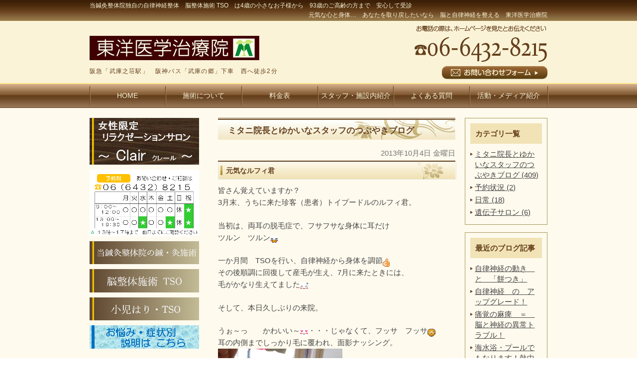

--- FILE ---
content_type: text/html; charset=UTF-8
request_url: https://mitani-8215.com/blog/blog01/381/
body_size: 9707
content:
<!DOCTYPE html>
<html lang="ja">
	<head>
		<meta charset="UTF-8">
		<meta name="author" content="東洋医学治療院">
		<meta name="viewport" content="width=device-width, initial-scale=1, maximum-scale=1, minimum-scale=1, user-scalable=no">
		<meta name="format-detection" content="telephone=no">
		<title>元気なルフィ君 | 東洋医学治療院</title>
		<link rel="shortcut icon" href="https://mitani-8215.com/wp-content/uploads/favicon.ico" type="image/x-icon"/>

		<!--[if lt IE 9]>
		<script src="http://html5shim.googlecode.com/svn/trunk/html5.js"></script>
		<![endif]-->
		<meta name='robots' content='max-image-preview:large' />

<!-- All In One SEO Pack 3.7.1ob_start_detected [-1,-1] -->
<script type="application/ld+json" class="aioseop-schema">{"@context":"https://schema.org","@graph":[{"@type":"Organization","@id":"https://mitani-8215.com/#organization","url":"https://mitani-8215.com/","name":"東洋医学治療院","sameAs":[]},{"@type":"WebSite","@id":"https://mitani-8215.com/#website","url":"https://mitani-8215.com/","name":"東洋医学治療院","publisher":{"@id":"https://mitani-8215.com/#organization"}},{"@type":"WebPage","@id":"https://mitani-8215.com/blog/blog01/381/#webpage","url":"https://mitani-8215.com/blog/blog01/381/","inLanguage":"ja","name":"元気なルフィ君","isPartOf":{"@id":"https://mitani-8215.com/#website"},"breadcrumb":{"@id":"https://mitani-8215.com/blog/blog01/381/#breadcrumblist"},"datePublished":"2013-10-04T09:09:29+09:00","dateModified":"2013-10-04T09:09:29+09:00"},{"@type":"Article","@id":"https://mitani-8215.com/blog/blog01/381/#article","isPartOf":{"@id":"https://mitani-8215.com/blog/blog01/381/#webpage"},"author":{"@id":"https://mitani-8215.com/author/pl609515233/#author"},"headline":"元気なルフィ君","datePublished":"2013-10-04T09:09:29+09:00","dateModified":"2013-10-04T09:09:29+09:00","commentCount":0,"mainEntityOfPage":{"@id":"https://mitani-8215.com/blog/blog01/381/#webpage"},"publisher":{"@id":"https://mitani-8215.com/#organization"},"articleSection":"ミタニ院長とゆかいなスタッフのつぶやきブログ","image":{"@type":"ImageObject","@id":"https://mitani-8215.com/blog/blog01/381/#primaryimage","url":"/wp-content/themes/genova_tpl/blog/images_mt/__rufi2.JPG"}},{"@type":"Person","@id":"https://mitani-8215.com/author/pl609515233/#author","name":"東洋医学治療院様","sameAs":[],"image":{"@type":"ImageObject","@id":"https://mitani-8215.com/#personlogo","url":"https://secure.gravatar.com/avatar/c82e93cdd82a8a61c5c1389c8ea60be3?s=96&d=mm&r=g","width":96,"height":96,"caption":"東洋医学治療院様"}},{"@type":"BreadcrumbList","@id":"https://mitani-8215.com/blog/blog01/381/#breadcrumblist","itemListElement":[{"@type":"ListItem","position":1,"item":{"@type":"WebPage","@id":"https://mitani-8215.com/","url":"https://mitani-8215.com/","name":"改善されない身体の異常でお困りなら　自律神経専門で評判の東洋医学治療院へ"}},{"@type":"ListItem","position":2,"item":{"@type":"WebPage","@id":"https://mitani-8215.com/blog/blog01/381/","url":"https://mitani-8215.com/blog/blog01/381/","name":"元気なルフィ君"}}]}]}</script>
<link rel="canonical" href="https://mitani-8215.com/blog/blog01/381/" />
			<script type="text/javascript" >
				window.ga=window.ga||function(){(ga.q=ga.q||[]).push(arguments)};ga.l=+new Date;
				ga('create', 'UA-54269112-17', 'auto');
				// Plugins
				
				ga('send', 'pageview');
			</script>
			<script async src="https://www.google-analytics.com/analytics.js"></script>
			<!-- All In One SEO Pack -->
<link rel='dns-prefetch' href='//s.w.org' />
		<script type="text/javascript">
			window._wpemojiSettings = {"baseUrl":"https:\/\/s.w.org\/images\/core\/emoji\/13.1.0\/72x72\/","ext":".png","svgUrl":"https:\/\/s.w.org\/images\/core\/emoji\/13.1.0\/svg\/","svgExt":".svg","source":{"concatemoji":"https:\/\/mitani-8215.com\/wp-includes\/js\/wp-emoji-release.min.js?ver=5.8.12"}};
			!function(e,a,t){var n,r,o,i=a.createElement("canvas"),p=i.getContext&&i.getContext("2d");function s(e,t){var a=String.fromCharCode;p.clearRect(0,0,i.width,i.height),p.fillText(a.apply(this,e),0,0);e=i.toDataURL();return p.clearRect(0,0,i.width,i.height),p.fillText(a.apply(this,t),0,0),e===i.toDataURL()}function c(e){var t=a.createElement("script");t.src=e,t.defer=t.type="text/javascript",a.getElementsByTagName("head")[0].appendChild(t)}for(o=Array("flag","emoji"),t.supports={everything:!0,everythingExceptFlag:!0},r=0;r<o.length;r++)t.supports[o[r]]=function(e){if(!p||!p.fillText)return!1;switch(p.textBaseline="top",p.font="600 32px Arial",e){case"flag":return s([127987,65039,8205,9895,65039],[127987,65039,8203,9895,65039])?!1:!s([55356,56826,55356,56819],[55356,56826,8203,55356,56819])&&!s([55356,57332,56128,56423,56128,56418,56128,56421,56128,56430,56128,56423,56128,56447],[55356,57332,8203,56128,56423,8203,56128,56418,8203,56128,56421,8203,56128,56430,8203,56128,56423,8203,56128,56447]);case"emoji":return!s([10084,65039,8205,55357,56613],[10084,65039,8203,55357,56613])}return!1}(o[r]),t.supports.everything=t.supports.everything&&t.supports[o[r]],"flag"!==o[r]&&(t.supports.everythingExceptFlag=t.supports.everythingExceptFlag&&t.supports[o[r]]);t.supports.everythingExceptFlag=t.supports.everythingExceptFlag&&!t.supports.flag,t.DOMReady=!1,t.readyCallback=function(){t.DOMReady=!0},t.supports.everything||(n=function(){t.readyCallback()},a.addEventListener?(a.addEventListener("DOMContentLoaded",n,!1),e.addEventListener("load",n,!1)):(e.attachEvent("onload",n),a.attachEvent("onreadystatechange",function(){"complete"===a.readyState&&t.readyCallback()})),(n=t.source||{}).concatemoji?c(n.concatemoji):n.wpemoji&&n.twemoji&&(c(n.twemoji),c(n.wpemoji)))}(window,document,window._wpemojiSettings);
		</script>
		<style type="text/css">
img.wp-smiley,
img.emoji {
	display: inline !important;
	border: none !important;
	box-shadow: none !important;
	height: 1em !important;
	width: 1em !important;
	margin: 0 .07em !important;
	vertical-align: -0.1em !important;
	background: none !important;
	padding: 0 !important;
}
</style>
	<link rel='stylesheet' id='wp-block-library-css'  href='https://mitani-8215.com/wp-includes/css/dist/block-library/style.min.css?ver=5.8.12' type='text/css' media='all' />
<link rel='stylesheet' id='contact-form-7-css'  href='https://mitani-8215.com/wp-content/plugins/contact-form-7/includes/css/styles.css?ver=5.2.2' type='text/css' media='all' />
<link rel='stylesheet' id='contact-form-7-confirm-css'  href='https://mitani-8215.com/wp-content/plugins/contact-form-7-add-confirm/includes/css/styles.css?ver=5.1' type='text/css' media='all' />
<script type='text/javascript' src='https://mitani-8215.com/wp-includes/js/jquery/jquery.min.js?ver=3.6.0' id='jquery-core-js'></script>
<script type='text/javascript' src='https://mitani-8215.com/wp-includes/js/jquery/jquery-migrate.min.js?ver=3.3.2' id='jquery-migrate-js'></script>
<link rel="https://api.w.org/" href="https://mitani-8215.com/wp-json/" /><link rel="alternate" type="application/json" href="https://mitani-8215.com/wp-json/wp/v2/posts/381" /><link rel="EditURI" type="application/rsd+xml" title="RSD" href="https://mitani-8215.com/xmlrpc.php?rsd" />
<link rel="wlwmanifest" type="application/wlwmanifest+xml" href="https://mitani-8215.com/wp-includes/wlwmanifest.xml" /> 
<meta name="generator" content="WordPress 5.8.12" />
<link rel='shortlink' href='https://mitani-8215.com/?p=381' />
<link rel="alternate" type="application/json+oembed" href="https://mitani-8215.com/wp-json/oembed/1.0/embed?url=https%3A%2F%2Fmitani-8215.com%2Fblog%2Fblog01%2F381%2F" />
<link rel="alternate" type="text/xml+oembed" href="https://mitani-8215.com/wp-json/oembed/1.0/embed?url=https%3A%2F%2Fmitani-8215.com%2Fblog%2Fblog01%2F381%2F&#038;format=xml" />
<style>
	#wpadminbar, #adminmenuwrap {
		background: #3d3d3d;
	}
	#wpadminbar #wp-admin-bar-wp-logo>.ab-item .ab-icon {
		width: 54px;
	}
	#wpadminbar #wp-admin-bar-wp-logo > .ab-item .ab-icon::before {
		display: inline-block;
		content: '';
		width: 54px;
		height: 20px;
		background: url(https://mitani-8215.com/wp-content/uploads/logo.png) 50% 50% no-repeat;
		background-size: 100%;
		margin-left: 6px;
	}
	#wpadminbar #adminbarsearch:before, #wpadminbar .ab-icon:before, #wpadminbar .ab-item:before{
		color: rgb(97, 97, 97);
	}
	#wpadminbar .ab-empty-item, #wpadminbar a.ab-item, #wpadminbar>#wp-toolbar span.ab-label, #wpadminbar>#wp-toolbar span.noticon {
		color: rgb(97, 97, 97);
	}
	#wpadminbar, #adminmenuwrap {
		background:#fff!important;box-shadow:0px 1px 5px 1px rgba(0,0,0,.3);
	}
	#adminmenu, #adminmenu .wp-submenu, #adminmenuback, #adminmenuwrap {
		background:#fff;
	}
	#adminmenu, #adminmenu .wp-submenu, #adminmenuback, #adminmenuwrap{
		background:#fff;
	}
	#adminmenu div.wp-menu-name {
		color: rgb(97, 97, 97);
	}
	#adminmenu div.wp-menu-image:before {
		color: rgb(97, 97, 97);
	}
	#adminmenu .wp-has-current-submenu .wp-submenu, #adminmenu .wp-has-current-submenu .wp-submenu.sub-open, #adminmenu .wp-has-current-submenu.opensub .wp-submenu, #adminmenu a.wp-has-current-submenu:focus+.wp-submenu, .no-js li.wp-has-current-submenu:hover .wp-submenu {
		background: #fff;
		color: rgb(97, 97, 97);
	}
	#adminmenu .wp-submenu a {
		color: rgb(97, 97, 97);
	}
	#adminmenu .opensub .wp-submenu li.current a, #adminmenu .wp-submenu li.current, #adminmenu .wp-submenu li.current a, #adminmenu .wp-submenu li.current a:focus, #adminmenu .wp-submenu li.current a:hover, #adminmenu a.wp-has-current-submenu:focus+.wp-submenu li.current a {
		color: rgb(97, 97, 97);
	}
	#adminmenu .wp-has-current-submenu .wp-submenu .wp-submenu-head, #adminmenu .wp-menu-arrow, #adminmenu .wp-menu-arrow div, #adminmenu li.current a.menu-top, #adminmenu li.wp-has-current-submenu a.wp-has-current-submenu, .folded #adminmenu li.current.menu-top, .folded #adminmenu li.wp-has-current-submenu {
		background: #6eba32;
	}
	#adminmenu li.wp-has-current-submenu a.wp-has-current-submenu div.wp-menu-name {
		color: #fff;
	}
	#adminmenu li.menu-top:hover div.wp-menu-name, #adminmenu li.opensub>a.menu-top div.wp-menu-name, #adminmenu li>a.menu-top:focus div.wp-menu-name {
		color: #fff;
	}
	#wp-admin-bar-wp-logo-default {
		display: none;
	}
	#wp-admin-bar-wp-logo {
		pointer-events: none;
	}
	body.no-customize-support #wpfooter, body.no-customize-support #wp-version-message, body.no-customize-support #toplevel_page_edit-post_type-elementor_library, body.no-customize-support .update-nag, body.no-customize-support #contextual-help-link {
		display:none!important;
	}
</style>

		<link rel="stylesheet" href="https://mitani-8215.com/wp-content/themes/genova_tpl/style.css">
		<link rel="stylesheet" type="text/css" href="https://mitani-8215.com/wp-content/themes/genova_tpl/css/content.css">
	</head>

	<body class="post-template-default single single-post postid-381 single-format-standard elementor-default elementor-kit-4942">
		<div id="wrapper">
			<!-- ▼header -->
			<header>
				<div id="headerTop">
					<div class="container">
						<div class="catchword clearfix">
														<h1>当鍼灸整体院独自の自律神経整体　脳整体施術 TSO　は4歳の小さなお子様から　93歳のご高齢の方まで　安心して受診</h1>
							
														<p>元気な心と身体…　あなたを取り戻したいなら　脳と自律神経を整える　東洋医学治療院</p>
													</div>
					</div>
				</div>
				<div class="wrap clearfix">	
					<div id="headerLeft">
						<div class="logo"><a href="https://mitani-8215.com"><img src="https://mitani-8215.com/wp-content/uploads/logo.png" alt="東洋医学治療院"></a></div>
												<h2>阪急「武庫之荘駅」　阪神バス「武庫の郷」下車　西へ徒歩2分</h2>
											</div>

					<div id="headerRight">
						<div class="telNumber"><img src="https://mitani-8215.com/wp-content/uploads/header_tel.png" alt="お電話の際は、ホームページを見たとお伝えください TEL:06-6432-8215"></div>
						<div class="inquiryForm">
							<a href="https://mitani-8215.com/inquiry" target="_blank" class="btnInq" data-evt="ヘッダー"><img src="https://mitani-8215.com/wp-content/uploads/btn_inquiry_form.png" alt="お問い合わせフォーム"></a>
						</div>
					</div>

					<div class="toggleMenu">
						<div class="triggers">
							<span></span>
							<span></span>
							<span></span>
						</div>
					</div>
				</div>

				<nav>
					<ul class="menu clearfix">
						<li><a href="https://mitani-8215.com"><span>HOME</span></a></li>
						<li><span><span>施術について</span></span>
							<ul>
								<li><a href="https://mitani-8215.com/course/sinnkyuu">はり・きゅうについて</a></li>
								<li><a href="https://mitani-8215.com/course/tso">脳整体療法 TSO</a></li>
								<li><a href="https://mitani-8215.com/course/syounihari">小児はり・小児TSO</a></li>
								<li><a href="https://mitani-8215.com/course/flow">リラクゼーション</a></li>
							</ul>
						</li>
						<li><a href="https://mitani-8215.com/price"><span>料金表</span></a></li>
						<li><a href="https://mitani-8215.com/staff"><span>スタッフ・施設紹介</span></a></li>
						<li><a href="https://mitani-8215.com/office"><span>院概要・アクセス</span></a></li>
						<li><a href="https://mitani-8215.com/faq"><span>よくある質問</span></a></li>
						<li><a href="https://mitani-8215.com/media"><span>活動・メディア紹介</span></a></li>
						<li><a href="https://mitani-8215.com/headache"><span>頭痛</span></a></li>
						<li><a href="https://mitani-8215.com/youtuu"><span>腰痛</span></a></li>
						<li><a href="https://mitani-8215.com/manseihirou"><span>慢性疲労症候群</span></a></li>
						<li><a href="https://mitani-8215.com/athlete-artist"><span>スポーツ選手・アーティスト</span></a></li>
						<li><a href="https://mitani-8215.com/collagen-disease"><span>リウマチ・膠原病について</span></a></li>
						<li><a href="https://mitani-8215.com/matanithy"><span>マタニティー・産後調整</span></a></li>
						<li><a href="https://mitani-8215.com/children"><span>子供の症状</span></a></li>
						<li><a href="https://mitani-8215.com/douga"><span>治療動画</span></a></li>
					</ul>

					<div class="contactBox sp">
						<div class="inner">
							<p class="tit">お問い合わせはお気軽に</p>
							<ul>
								<li>
									<a href="tel:0664328215" class="btnTel" data-evt="ヘッダー">
										<img src="https://mitani-8215.com/wp-content/uploads/contact_tel.png" alt="TEL:06-6432-8215">
									</a>
								</li>
								<li>
									<a href="https://mitani-8215.com/inquiry" target="_blank" class="btnInq" data-evt="ヘッダー">
										<img src="https://mitani-8215.com/wp-content/uploads/contact_inq.png" alt="メールお問い合わせ">
									</a>
								</li>
							</ul>
						</div>
					</div>
				</nav>
			</header>
			<!-- ▲header -->
<!-- ▼pcNavi -->
        <div id="navigation" class="navigationCross">
            <ul class="clearfix">
                <li><a href="https://mitani-8215.com">HOME</a></li>
                <li><a href="https://mitani-8215.com/course">施術について</a></li>
                <li><a href="https://mitani-8215.com/price">料金表</a></li>
                <li><a href="https://mitani-8215.com/staff">スタッフ・施設内紹介</a></li>
                <li><a href="https://mitani-8215.com/faq">よくある質問</a></li>
                <li><a href="https://mitani-8215.com/media">活動・メディア紹介</a></li>
            </ul>
        </div>
<!-- ▲pcNavi --><main class="clearfix">
	<article>
		<div id="content" class="clearfix">
			<div id="blogList" class="contentArea">
				<div class="pagename">
					<h3>
						ミタニ院長とゆかいなスタッフのつぶやきブログ					</h3>
				</div>
								<div class="entry details">
					<p class="data">2013年10月4日 金曜日</p>
					<div class="entry-title"><h4>元気なルフィ君</h4></div>
					<div class="blogArea">
						<p>皆さん覚えていますか？<br />
3月末、うちに来た珍客（患者）トイプードルのルフィ君。</p>
<p>当初は、両耳の脱毛症で、フサフサな身体に耳だけ<br />
ツルン　ツルン<img loading="lazy" alt="crying" height="16" src="/wp-content/themes/genova_tpl/images/smiley/crying.gif" title="crying" width="16" /></p>
<p>一か月間　TSOを行い、自律神経から身体を調節<img loading="lazy" alt="good" height="16" src="/wp-content/themes/genova_tpl/images/smiley/good.gif" title="good" width="16" /><br />
その後順調に回復して産毛が生え、7月に来たときには、<br />
毛がかなり生えてました<img loading="lazy" alt="coldsweats01" height="16" src="/wp-content/themes/genova_tpl/images/smiley/coldsweats01.gif" title="coldsweats01" width="16" /></p>
<p>そして、本日久しぶりの来院。</p>
<p>うぉ～っ　　かわいい～<img loading="lazy" alt="lovely" height="16" src="/wp-content/themes/genova_tpl/images/smiley/lovely.gif" title="lovely" width="16" />・・・じゃなくて、フッサ　フッサ<img loading="lazy" alt="leo" height="16" src="/wp-content/themes/genova_tpl/images/smiley/leo.gif" title="leo" width="16" /><br />
耳の内側までしっかり毛に覆われ、面影ナッシング。<br />
<img alt="" src="/wp-content/themes/genova_tpl/blog/images_mt/rufi.JPG" style="width: 250px; height: 333px;" /></p>
<p>良かったよかった<img loading="lazy" alt="smile" height="16" src="/wp-content/themes/genova_tpl/images/smiley/smile.gif" title="smile" width="16" /></p>
<p>珍客続きなだけに、「動物の治療もいいかも～」<br />
っと思う。今日この頃でした。<img loading="lazy" alt="confident" height="16" src="/wp-content/themes/genova_tpl/images/smiley/confident.gif" title="confident" width="16" /></p>
<table align="left" border="0" cellpadding="0" cellspacing="0" height="193" summary="table1" width="453">
<tbody>
<tr>
<td align="center" height="120" valign="middle" width="170">
<img loading="lazy" alt="image1" height="112" src="/wp-content/themes/genova_tpl/blog/images_mt/DSC05738.JPG" width="150" /></td>
<td align="center" height="120" valign="middle" width="170">
<img loading="lazy" alt="image2" height="111" src="/wp-content/themes/genova_tpl/blog/images_mt/__%203.JPG" width="150" /></td>
<td align="center" height="120" valign="middle" width="170">
<img loading="lazy" alt="image3" height="109" src="/wp-content/themes/genova_tpl/blog/images_mt/__rufi2.JPG" width="146" /></td>
</tr>
<tr>
<td align="center" height="120" valign="middle">
↑<br />
施術当初</td>
<td align="center" height="120" valign="middle">
↑<br />
施術後3か月</td>
<td align="center" height="120" valign="middle">
↑<br />
施術後6か月</td>
</tr>
<tr>
<td align="center" height="120" valign="middle">
&nbsp;</td>
<td align="center" height="120" valign="middle">
&nbsp;</td>
<td align="center" height="120" valign="middle">
&nbsp;</td>
</tr>
</tbody>
</table>
<p><br style="clear: both;" /><br />
&nbsp;</p>
					</div>
					<p class="contributor">投稿者 <span class="author">東洋医学治療院</span></p>
				</div>
							</div>
			
			<div id="blogMenu">
				<div class="blogMenuWrap sort" id="category">
					<div class="blogMenuInner">
						<h4>カテゴリ一覧</h4>
						<ul>
							<li><a href="https://mitani-8215.com/blog/blog01/">ミタニ院長とゆかいなスタッフのつぶやきブログ (409)</a></li><li><a href="https://mitani-8215.com/blog/%e4%ba%88%e7%b4%84%e7%8a%b6%e6%b3%81/">予約状況 (2)</a></li><li><a href="https://mitani-8215.com/blog/voice_blog/">日常 (18)</a></li><li><a href="https://mitani-8215.com/blog/cat112894/">遺伝子サロン (6)</a></li>						</ul>
					</div>
				</div>
				<div class="blogMenuWrap sort" id="recentEntry">
					<div class="blogMenuInner">
						<h4>最近のブログ記事</h4>
						<ul>
		<li>
		<a href="https://mitani-8215.com/blog/4966/">自律神経の動き　と　「餅つき」</a>
	</li>
		<li>
		<a href="https://mitani-8215.com/blog/4958/">自律神経　の　アップグレード！</a>
	</li>
		<li>
		<a href="https://mitani-8215.com/blog/4951/">痛覚の麻痺　＝　脳と神経の異常トラブル！</a>
	</li>
		<li>
		<a href="https://mitani-8215.com/blog/4925/">海水浴・プールでもなります！熱中症に注意を！</a>
	</li>
		<li>
		<a href="https://mitani-8215.com/blog/4921/">快適な夏の睡眠方法</a>
	</li>
		<li>
		<a href="https://mitani-8215.com/blog/4875/">身体の衣替え・暑熱順化（しょうねつじゅんか）とは？</a>
	</li>
		<li>
		<a href="https://mitani-8215.com/blog/4819/">不眠（睡眠障害）　と　肩こり（慢性痛・疲労）　と　自律神経の関係</a>
	</li>
		<li>
		<a href="https://mitani-8215.com/blog/4779/">肩こり　と　自律神経は関係あるの？</a>
	</li>
		<li>
		<a href="https://mitani-8215.com/blog/4771/">～　痛みと自律神経って関係あるの？～</a>
	</li>
		<li>
		<a href="https://mitani-8215.com/blog/4581/">🛁夏のお風呂🛁</a>
	</li>
	</ul>

					</div>
				</div>
				<div class="blogMenuWrap sort" id="monthly">
					<div class="blogMenuInner">
						<h4>月別アーカイブ</h4>
						<ul>
														<li>
															<li><a href="https://mitani-8215.com/date/2025/12?cat=">2025年12月 (1)</a></li>
														<li><a href="https://mitani-8215.com/date/2025/11?cat=">2025年11月 (2)</a></li>
														<li><a href="https://mitani-8215.com/date/2025/07?cat=">2025年7月 (2)</a></li>
														<li><a href="https://mitani-8215.com/date/2025/02?cat=">2025年2月 (1)</a></li>
														</li>
														<li><a href="https://mitani-8215.com/date/2024/11?cat=">2024年11月 (2)</a></li>
														<li><a href="https://mitani-8215.com/date/2024/08?cat=">2024年8月 (1)</a></li>
														</li>
														<li><a href="https://mitani-8215.com/date/2023/11?cat=">2023年11月 (2)</a></li>
														<li><a href="https://mitani-8215.com/date/2023/10?cat=">2023年10月 (2)</a></li>
														<li><a href="https://mitani-8215.com/date/2023/09?cat=">2023年9月 (4)</a></li>
														<li><a href="https://mitani-8215.com/date/2023/08?cat=">2023年8月 (4)</a></li>
														<li><a href="https://mitani-8215.com/date/2023/07?cat=">2023年7月 (3)</a></li>
														<li><a href="https://mitani-8215.com/date/2023/04?cat=">2023年4月 (1)</a></li>
														</li>
														<li><a href="https://mitani-8215.com/date/2022/01?cat=">2022年1月 (1)</a></li>
														</li>
														<li><a href="https://mitani-8215.com/date/2021/10?cat=">2021年10月 (1)</a></li>
														<li><a href="https://mitani-8215.com/date/2021/04?cat=">2021年4月 (1)</a></li>
														</li>
														<li><a href="https://mitani-8215.com/date/2020/03?cat=">2020年3月 (1)</a></li>
														<li><a href="https://mitani-8215.com/date/2020/01?cat=">2020年1月 (1)</a></li>
														</li>
														<li><a href="https://mitani-8215.com/date/2019/12?cat=">2019年12月 (1)</a></li>
														<li><a href="https://mitani-8215.com/date/2019/11?cat=">2019年11月 (1)</a></li>
														<li><a href="https://mitani-8215.com/date/2019/10?cat=">2019年10月 (3)</a></li>
														<li><a href="https://mitani-8215.com/date/2019/09?cat=">2019年9月 (2)</a></li>
														<li><a href="https://mitani-8215.com/date/2019/08?cat=">2019年8月 (4)</a></li>
														<li><a href="https://mitani-8215.com/date/2019/07?cat=">2019年7月 (1)</a></li>
														<li><a href="https://mitani-8215.com/date/2019/06?cat=">2019年6月 (2)</a></li>
														<li><a href="https://mitani-8215.com/date/2019/05?cat=">2019年5月 (1)</a></li>
														<li><a href="https://mitani-8215.com/date/2019/02?cat=">2019年2月 (2)</a></li>
														<li><a href="https://mitani-8215.com/date/2019/01?cat=">2019年1月 (1)</a></li>
														</li>
														<li><a href="https://mitani-8215.com/date/2018/12?cat=">2018年12月 (2)</a></li>
														<li><a href="https://mitani-8215.com/date/2018/09?cat=">2018年9月 (2)</a></li>
														<li><a href="https://mitani-8215.com/date/2018/08?cat=">2018年8月 (5)</a></li>
														<li><a href="https://mitani-8215.com/date/2018/07?cat=">2018年7月 (1)</a></li>
														<li><a href="https://mitani-8215.com/date/2018/06?cat=">2018年6月 (5)</a></li>
														<li><a href="https://mitani-8215.com/date/2018/05?cat=">2018年5月 (5)</a></li>
														<li><a href="https://mitani-8215.com/date/2018/04?cat=">2018年4月 (10)</a></li>
														<li><a href="https://mitani-8215.com/date/2018/03?cat=">2018年3月 (1)</a></li>
														<li><a href="https://mitani-8215.com/date/2018/02?cat=">2018年2月 (4)</a></li>
														<li><a href="https://mitani-8215.com/date/2018/01?cat=">2018年1月 (5)</a></li>
														</li>
														<li><a href="https://mitani-8215.com/date/2017/12?cat=">2017年12月 (2)</a></li>
														<li><a href="https://mitani-8215.com/date/2017/09?cat=">2017年9月 (1)</a></li>
														<li><a href="https://mitani-8215.com/date/2017/08?cat=">2017年8月 (2)</a></li>
														<li><a href="https://mitani-8215.com/date/2017/07?cat=">2017年7月 (1)</a></li>
														<li><a href="https://mitani-8215.com/date/2017/05?cat=">2017年5月 (1)</a></li>
														<li><a href="https://mitani-8215.com/date/2017/01?cat=">2017年1月 (1)</a></li>
														</li>
														<li><a href="https://mitani-8215.com/date/2016/12?cat=">2016年12月 (1)</a></li>
														<li><a href="https://mitani-8215.com/date/2016/11?cat=">2016年11月 (2)</a></li>
														<li><a href="https://mitani-8215.com/date/2016/10?cat=">2016年10月 (1)</a></li>
														<li><a href="https://mitani-8215.com/date/2016/08?cat=">2016年8月 (1)</a></li>
														<li><a href="https://mitani-8215.com/date/2016/07?cat=">2016年7月 (3)</a></li>
														<li><a href="https://mitani-8215.com/date/2016/06?cat=">2016年6月 (3)</a></li>
														<li><a href="https://mitani-8215.com/date/2016/05?cat=">2016年5月 (5)</a></li>
														<li><a href="https://mitani-8215.com/date/2016/04?cat=">2016年4月 (1)</a></li>
														<li><a href="https://mitani-8215.com/date/2016/03?cat=">2016年3月 (4)</a></li>
														<li><a href="https://mitani-8215.com/date/2016/02?cat=">2016年2月 (4)</a></li>
														<li><a href="https://mitani-8215.com/date/2016/01?cat=">2016年1月 (3)</a></li>
														</li>
														<li><a href="https://mitani-8215.com/date/2015/12?cat=">2015年12月 (7)</a></li>
														<li><a href="https://mitani-8215.com/date/2015/11?cat=">2015年11月 (2)</a></li>
														<li><a href="https://mitani-8215.com/date/2015/10?cat=">2015年10月 (2)</a></li>
														<li><a href="https://mitani-8215.com/date/2015/09?cat=">2015年9月 (1)</a></li>
														<li><a href="https://mitani-8215.com/date/2015/08?cat=">2015年8月 (4)</a></li>
														<li><a href="https://mitani-8215.com/date/2015/07?cat=">2015年7月 (5)</a></li>
														<li><a href="https://mitani-8215.com/date/2015/06?cat=">2015年6月 (4)</a></li>
														<li><a href="https://mitani-8215.com/date/2015/05?cat=">2015年5月 (7)</a></li>
														<li><a href="https://mitani-8215.com/date/2015/04?cat=">2015年4月 (5)</a></li>
														<li><a href="https://mitani-8215.com/date/2015/03?cat=">2015年3月 (6)</a></li>
														<li><a href="https://mitani-8215.com/date/2015/02?cat=">2015年2月 (3)</a></li>
														<li><a href="https://mitani-8215.com/date/2015/01?cat=">2015年1月 (5)</a></li>
														</li>
														<li><a href="https://mitani-8215.com/date/2014/12?cat=">2014年12月 (6)</a></li>
														<li><a href="https://mitani-8215.com/date/2014/11?cat=">2014年11月 (2)</a></li>
														<li><a href="https://mitani-8215.com/date/2014/10?cat=">2014年10月 (7)</a></li>
														<li><a href="https://mitani-8215.com/date/2014/09?cat=">2014年9月 (6)</a></li>
														<li><a href="https://mitani-8215.com/date/2014/08?cat=">2014年8月 (2)</a></li>
														<li><a href="https://mitani-8215.com/date/2014/07?cat=">2014年7月 (3)</a></li>
														<li><a href="https://mitani-8215.com/date/2014/06?cat=">2014年6月 (11)</a></li>
														<li><a href="https://mitani-8215.com/date/2014/05?cat=">2014年5月 (7)</a></li>
														<li><a href="https://mitani-8215.com/date/2014/04?cat=">2014年4月 (10)</a></li>
														<li><a href="https://mitani-8215.com/date/2014/03?cat=">2014年3月 (7)</a></li>
														<li><a href="https://mitani-8215.com/date/2014/02?cat=">2014年2月 (8)</a></li>
														<li><a href="https://mitani-8215.com/date/2014/01?cat=">2014年1月 (8)</a></li>
														</li>
														<li><a href="https://mitani-8215.com/date/2013/12?cat=">2013年12月 (10)</a></li>
														<li><a href="https://mitani-8215.com/date/2013/11?cat=">2013年11月 (7)</a></li>
														<li><a href="https://mitani-8215.com/date/2013/10?cat=">2013年10月 (10)</a></li>
														<li><a href="https://mitani-8215.com/date/2013/09?cat=">2013年9月 (6)</a></li>
														<li><a href="https://mitani-8215.com/date/2013/08?cat=">2013年8月 (4)</a></li>
														<li><a href="https://mitani-8215.com/date/2013/07?cat=">2013年7月 (4)</a></li>
														<li><a href="https://mitani-8215.com/date/2013/06?cat=">2013年6月 (6)</a></li>
														<li><a href="https://mitani-8215.com/date/2013/05?cat=">2013年5月 (3)</a></li>
														<li><a href="https://mitani-8215.com/date/2013/04?cat=">2013年4月 (4)</a></li>
														<li><a href="https://mitani-8215.com/date/2013/03?cat=">2013年3月 (8)</a></li>
														<li><a href="https://mitani-8215.com/date/2013/02?cat=">2013年2月 (10)</a></li>
														<li><a href="https://mitani-8215.com/date/2013/01?cat=">2013年1月 (5)</a></li>
														</li>
														<li><a href="https://mitani-8215.com/date/2012/12?cat=">2012年12月 (10)</a></li>
														<li><a href="https://mitani-8215.com/date/2012/11?cat=">2012年11月 (8)</a></li>
														<li><a href="https://mitani-8215.com/date/2012/10?cat=">2012年10月 (5)</a></li>
														<li><a href="https://mitani-8215.com/date/2012/09?cat=">2012年9月 (10)</a></li>
														<li><a href="https://mitani-8215.com/date/2012/08?cat=">2012年8月 (10)</a></li>
														<li><a href="https://mitani-8215.com/date/2012/07?cat=">2012年7月 (17)</a></li>
														<li><a href="https://mitani-8215.com/date/2012/06?cat=">2012年6月 (5)</a></li>
														<li><a href="https://mitani-8215.com/date/2012/05?cat=">2012年5月 (2)</a></li>
														<li><a href="https://mitani-8215.com/date/2012/03?cat=">2012年3月 (5)</a></li>
														<li><a href="https://mitani-8215.com/date/2012/02?cat=">2012年2月 (6)</a></li>
														<li><a href="https://mitani-8215.com/date/2012/01?cat=">2012年1月 (1)</a></li>
														</li>
														<li><a href="https://mitani-8215.com/date/2011/12?cat=">2011年12月 (1)</a></li>
													</ul>
					</div>
				</div>
			</div>
			
			
		</div>
		<div id="conBottom">	
	<div class="contactBox sp">
		<div class="inner">
			<p class="tit">お問い合わせはお気軽に</p>
			<!-- 		<p class="txt">文章が入ります文章が入ります文章が入ります文章が入ります文章が入ります文章が入ります文章が入ります文章が入ります文章が入ります文章が入ります</p> -->
			<ul>
				<li>
					<a href="tel:0664328215" class="btnTel" data-evt="コンバージョン">
						<img src="https://mitani-8215.com/wp-content/uploads/contact_tel.png" alt="TEL:06-6432-8215">
					</a>
				</li>
				<li>
					<a href="https://mitani-8215.com/inquiry" target="_blank" class="btnInq" data-evt="コンバージョン">
						<img src="https://mitani-8215.com/wp-content/uploads/contact_inq.png" alt="メールお問い合わせ">
					</a>
				</li>
			</ul>
			<div class="schedule">
				<table>
					<thead>
						<tr>
							<th>診療時間</th>
							<th>月</th>
							<th>火</th>
							<th>水</th>
							<th>木</th>
							<th>金</th>
							<th>土</th>
							<th>日</th>
							<th>祝</th>
						</tr>
					</thead>
					<tbody>
						<tr>
							<th>9:00～12:00</th>
							<td><span>●</span></td>
							<td><span>●</span></td>
							<td><span>●</span></td>
							<td><span>●</span></td>
							<td><span>●</span></td>
							<td><span>●</span></td>
							<td>休</td>
							<td><span>★</span></td>
						</tr>
						<tr>
							<th>13:00～19:30</th>
							<td><span>●</span></td>
							<td><span>●</span></td>
							<td><span>★</span></td>
							<td><span>●</span></td>
							<td><span>●</span></td>
							<td><span>★</span></td>
							<td>休</td>
							<td><span>★</span></td>
						</tr>
					</tbody>
				</table>
				<p class="tip"><strong>休診日</strong>日曜<br>●予約制で行います。<br>★13:00～17:00<br>★前日までにご予約ください</p>
			</div>
		</div>
	</div>
	<div class="pc">
	<div class="facebook tac">
		<iframe src="https://www.facebook.com/plugins/page.php?href=https%3A%2F%2Fwww.facebook.com%2F%E6%9D%B1%E6%B4%8B%E5%8C%BB%E5%AD%A6%E6%B2%BB%E7%99%82%E9%99%A2-325667044124072%2F&tabs=timeline&width=500&height=300&small_header=true&adapt_container_width=true&hide_cover=false&show_facepile=true&appId" width="500" height="300" style="border:none;overflow:hidden" scrolling="no" frameborder="0" allowfullscreen="true" allow="autoplay; clipboard-write; encrypted-media; picture-in-picture; web-share"></iframe>
	</div>
	</div>
</div>	</article>
	<aside>
	<div class="inner">		
		<ul class="bannerList">
			<li><a href="https://mitani-8215.com/course/flow"><img src="https://mitani-8215.com/wp-content/uploads/banner01.png" alt="女性限定リラクゼーションサロン ～Clair クレール～"></a></li>
			<li><a href="https://mitani-8215.com/office"><img src="https://mitani-8215.com/wp-content/uploads/banner02_1.png" alt="診療時間"></a></li>
			<li><a href="https://mitani-8215.com/course/sinnkyuu"><img src="https://mitani-8215.com/wp-content/uploads/2dff159fb88ea4607cdc3ce6231a6eeb.png" alt="当院の鍼・灸施術"></a></li>
			<li><a href="https://mitani-8215.com/course/tso"><img src="https://mitani-8215.com/wp-content/uploads/7a2712c9d317079db8417c82e5887e25.png" alt="脳整体施術 TSO"></a></li>
			<li><a href="https://mitani-8215.com/course/syounihari"><img src="https://mitani-8215.com/wp-content/uploads/24daecc1b49d6d631fb9299b77be983b.png" alt="小児はり・TSO"></a></li>
			<li><a href="https://mitani-8215.com/syoujyoubetu"><img src="https://mitani-8215.com/wp-content/uploads/banner06.png" alt="お悩み・症状別説明はこちら"></a></li>
					</ul>
		<div class="freeArea sort">
			<div style="width: 100%;">
				<iframe loading="lazy" src="https://www.facebook.com/plugins/page.php?href=https%3A%2F%2Fwww.facebook.com%2F%25E6%259D%25B1%25E6%25B4%258B%25E5%258C%25BB%25E5%25AD%25A6%25E6%25B2%25BB%25E7%2599%2582%25E9%2599%25A2-325667044124072%2F&tabs=timeline&width=500&height=500&small_header=false&adapt_container_width=true&hide_cover=false&show_facepile=true&appId" width="500" height="300" style="border:none;overflow:hidden" scrolling="no" frameborder="0" allowfullscreen="true" allow="autoplay; clipboard-write; encrypted-media; picture-in-picture; web-share"></iframe>
			</div>
		</div>
		<ul class="bannerList">
			<li><a href="https://mitani-8215.com/douga"><img src="https://mitani-8215.com/wp-content/uploads/banner07-1.png" alt="代表の動画ブログシリーズ"></a></li>
			<!--<li><a href="https://mitani-8215.com/blog/voice_blog"><img src="https://mitani-8215.com/wp-content/uploads/banner08.jpg" alt="患者様の声"></a></li>-->
			<li><a href="https://mitani-8215.com/blog/blog01"><img src="https://mitani-8215.com/wp-content/uploads/banner09.png" alt="ミタニ代表とゆかいなスタッフのつぶやきブログ"></a></li>
		</ul>
		<div class="freeArea sort">
			<form name="google_search" id="google_search" method="get" action="https://www.google.co.jp/search" target="_blank">
				<input type="hidden" name="ie" value="UTF-8">
				<input type="hidden" name="oe" value="UTF-8">
				<input type="hidden" name="hl" value="ja">
				<input type="hidden" name="domains" value="https://mitani-8215.com">
				<input type="hidden" name="sitesearch" value="https://mitani-8215.com">
				<ul id="searchBox" class="clearfix">
					<li id="searchInput">
						<input id="search" type="text" name="q" size="15" maxlength="280" placeholder="サイト内検索" onblur="if(this.value == '') this.value='サイト内検索';" onfocus="if(this.value == 'サイト内検索') this.value='';">
					</li>
					<li id="searchButton">
						<input type="image" src="https://mitani-8215.com/wp-content/uploads/btn_search.gif" name="btnG" alt="検索" title="検索" onclick="javascript:window.document.google_search.submit();" onkeypress="">
					</li>
					<li id="rss">
						<a href="/sitemap.rss" target="_blank"><img src="https://mitani-8215.com/wp-content/uploads/btn_rss_page.png" alt="RSS" border="0"></a>
					</li>
					<li id="rssHelp">
						<a href="/rsshelp" title="RSSヘルプ" rel="nofollow"><img src="https://mitani-8215.com/wp-content/uploads/rss_help.png" alt="RSSヘルプ"></a>
					</li>
				</ul>
			</form>
		</div>	
		<div class="banner sort">
			<a href="https://mitani-8215.com/inquiry" target="_blank" class="btnInq" data-evt="サイド">
				<img src="https://mitani-8215.com/wp-content/uploads/banner10.jpg" alt="お問い合わせフォーム">
			</a>
		</div>
		
		<div class="accessBox">
			<p class="title">アクセス</p>
			<div class="sideMap">
				<iframe src="https://www.google.com/maps/embed?pb=!1m18!1m12!1m3!1d3277.9118067672252!2d135.3813508155332!3d34.75781438766418!2m3!1f0!2f0!3f0!3m2!1i1024!2i768!4f13.1!3m3!1m2!1s0x6000f18df3bb4e3f%3A0xda7de8064d402eaf!2z5p2x5rSL5Yy75a2m5rK755mC6ZmiIOWwvOW0jg!5e0!3m2!1sja!2sjp!4v1645498972205!5m2!1sja!2sjp" width="600" height="450" style="border:0;" allowfullscreen="" loading="lazy"></iframe>
			</div>
			<small><a href="https://goo.gl/maps/Zq7QNLMnn6X7ABkBA" target="_blank">大きな地図で見る</a></small>
		</div>		
	</div>
</aside></main>
			<!-- ▼footer -->
			<footer>			
				<div class="pagetop">
					<div class="container">
						<a class="pagetopBt" href="#wrapper"><img src="https://mitani-8215.com/wp-content/uploads/pagetop.png" alt="PAGE TOP"></a>
					</div>
				</div>			
				
				<div id="footer">
					<div class="pc">
					<div class="container">
						<ul class="footerLink">							
							<li><a href="https://mitani-8215.com">HOME</a>|</li>
							<li><a href="https://mitani-8215.com/course">施術について</a>|</li>
							<li><a href="https://mitani-8215.com/price">料金表</a>|</li>
							<li><a href="https://mitani-8215.com/staff">スタッフ・施設内紹介</a>|</li>
							<li><a href="https://mitani-8215.com/faq">よくある質問</a>|</li>
							<li><a href="https://mitani-8215.com/media">活動・メディア紹介</a>|</li>
							<li><a href="https://mitani-8215.com/headache">頭痛</a>|</li>
							<li><a href="https://mitani-8215.com/youtuu">腰痛</a>|</li>
							<li><a href="https://mitani-8215.com/manseihirou">慢性疲労症候群</a>|</li>
							<li><a href="https://mitani-8215.com/athlete-artist">スポーツ選手・アーティストケア</a>|</li>
							<li><a href="https://mitani-8215.com/collagen-disease">リウマチ・膠原病について</a>|</li>
							<li><a href="https://mitani-8215.com/matanithy">マタニティー・産後調整</a>|</li>
							<li><a href="https://mitani-8215.com/children">子供の症状</a>|</li>
							<li><a href="https://mitani-8215.com/douga">施術動画</a>|</li>
							<li><a href="https://mitani-8215.com/sitemap">サイトマップ</a></li>
						</ul>
						<div class="footerInfo clearfix">
							<div class="leftBox">
								<p class="title">アクセスマップ</p>
								<div class="footMap">
									<iframe src="https://www.google.com/maps/embed?pb=!1m18!1m12!1m3!1d3277.9118067672252!2d135.3813508155332!3d34.75781438766418!2m3!1f0!2f0!3f0!3m2!1i1024!2i768!4f13.1!3m3!1m2!1s0x6000f18df3bb4e3f%3A0xda7de8064d402eaf!2z5p2x5rSL5Yy75a2m5rK755mC6ZmiIOWwvOW0jg!5e0!3m2!1sja!2sjp!4v1645498972205!5m2!1sja!2sjp" width="600" height="450" style="border:0;" allowfullscreen="" loading="lazy"></iframe>
								</div>
								<small><a href="https://goo.gl/maps/Zq7QNLMnn6X7ABkBA" target="_blank">大きな地図で見る</a></small>
							</div>
							<div class="rightBox">
								<p class="title">施設案内</p>
								<table class="info mb10">
									<tbody>
										<tr>
											<th>院名</th>
											<td><h1>東洋医学治療院</h1></td>
										</tr>
										<tr>
											<th>所在地</th>
											<td>〒661-0043<br>尼崎市武庫元町1-22-16</td>
										</tr>
										<tr>
											<th>電話番号</th>
											<td><a href="tel:0664328215" class="btnTel" data-evt="フッター">06-6432-8215</a></td>
										</tr>
										<tr>
											<th>最寄駅</th>
											<td>阪急武庫之荘駅<br>阪神バス武庫の郷下車西へ徒歩2分</td>
										</tr>
									</tbody>
								</table>
								<table class="timetable mb5">
									<thead>
										<tr>
											<th>営業時間</th>
											<th>月</th>
											<th>火</th>
											<th>水</th>
											<th>木</th>
											<th>金</th>
											<th>土</th>
											<th>日</th>
											<th>祝</th>
										</tr>
									</thead>
									<tbody>
										<tr>
											<th>9:00～12:00</th>
											<td>○</td>
											<td>○</td>
											<td>○</td>
											<td>○</td>
											<td>○</td>
											<td>○</td>
											<td>×</td>
											<td>☆</td>
										</tr>
										<tr>
											<th>13:00～19:30</th>
											<td>○</td>
											<td>○</td>
											<td>☆</td>
											<td>○</td>
											<td>○</td>
											<td>☆</td>
											<td>×</td>
											<td>☆</td>
										</tr>
									</tbody>
								</table>
								<p class="tip">○予約制で行います。☆13:00～17:00<br>☆前日までにご予約ください。</p>
							</div>
						</div>
					</div>
					</div>
					
					<address>収まらない頭痛・ずっと続く倦怠感・自律神経の不調による症状でお悩みなら当鍼灸整体院にご相談ください <span class="half">Copyright (C) 東洋医学治療院All Right Reserved.</span></address>
				</div>
			</footer>
			<!-- ▲footer -->

			<script type='text/javascript' id='vk-ltc-js-js-extra'>
/* <![CDATA[ */
var vkLtc = {"ajaxurl":"https:\/\/mitani-8215.com\/wp-admin\/admin-ajax.php"};
/* ]]> */
</script>
<script type='text/javascript' src='https://mitani-8215.com/wp-content/plugins/vk-link-target-controller/js/script.min.js?ver=1.6.1' id='vk-ltc-js-js'></script>
<script type='text/javascript' id='contact-form-7-js-extra'>
/* <![CDATA[ */
var wpcf7 = {"apiSettings":{"root":"https:\/\/mitani-8215.com\/wp-json\/contact-form-7\/v1","namespace":"contact-form-7\/v1"}};
/* ]]> */
</script>
<script type='text/javascript' src='https://mitani-8215.com/wp-content/plugins/contact-form-7/includes/js/scripts.js?ver=5.2.2' id='contact-form-7-js'></script>
<script type='text/javascript' src='https://mitani-8215.com/wp-includes/js/jquery/jquery.form.min.js?ver=4.3.0' id='jquery-form-js'></script>
<script type='text/javascript' src='https://mitani-8215.com/wp-content/plugins/contact-form-7-add-confirm/includes/js/scripts.js?ver=5.1' id='contact-form-7-confirm-js'></script>
<script type='text/javascript' id='rtrar.appLocal-js-extra'>
/* <![CDATA[ */
var rtafr = {"rules":""};
/* ]]> */
</script>
<script type='text/javascript' src='https://mitani-8215.com/wp-content/plugins/real-time-auto-find-and-replace/assets/js/rtafar.local.js?ver=1.2.4' id='rtrar.appLocal-js'></script>
<script type='text/javascript' src='https://mitani-8215.com/wp-content/plugins/real-time-auto-find-and-replace/assets/js/rtafar.app.min.js?ver=1.2.4' id='rtrar.app-js'></script>
<script type='text/javascript' src='https://mitani-8215.com/wp-includes/js/wp-embed.min.js?ver=5.8.12' id='wp-embed-js'></script>
		</div>
		<!-- ▲wrapper -->
		<script type="text/javascript" src="https://ajax.googleapis.com/ajax/libs/jquery/1.8.3/jquery.min.js"></script>
		<script type="text/javascript" src="https://static.plimo.jp/js/typesquare.js" charset="utf-8"></script>
		<script type="text/javascript" src="https://mitani-8215.com/wp-content/themes/genova_tpl/js/matchHeight.js"></script>
		<script type="text/javascript" src="https://mitani-8215.com/wp-content/themes/genova_tpl/js/share.js"></script>

<!-- DNP 秀英角ゴシック金  -->
<script>
  (function(d) {
    var config = {
      kitId: 'gtx2smq',
      scriptTimeout: 3000,
      async: true
    },
    h=d.documentElement,t=setTimeout(function(){h.className=h.className.replace(/\bwf-loading\b/g,"")+" wf-inactive";},config.scriptTimeout),tk=d.createElement("script"),f=false,s=d.getElementsByTagName("script")[0],a;h.className+=" wf-loading";tk.src='https://use.typekit.net/'+config.kitId+'.js';tk.async=true;tk.onload=tk.onreadystatechange=function(){a=this.readyState;if(f||a&&a!="complete"&&a!="loaded")return;f=true;clearTimeout(t);try{Typekit.load(config)}catch(e){}};s.parentNode.insertBefore(tk,s)
  })(document);
</script>

	</body>
</html>

--- FILE ---
content_type: text/css
request_url: https://mitani-8215.com/wp-content/themes/genova_tpl/style.css
body_size: 5701
content:
@charset "utf-8";
/* 
Theme Name: genova_tpl
File: style.css
Author: Genova Design
Author URL: https://genova.co.jp/
Description: Genova 2021 Wordpress template
Version: 1.0
*/

/* =====================================
■RESET
===================================== */
html{color:#000;background:#FFF}body,div,dl,dt,dd,ul,ol,li,h1,h2,h3,h4,h5,h6,pre,code,form,fieldset,legend,input,textarea,p,blockquote,th,td{margin:0;padding:0}table{border-collapse:collapse;border-spacing:0}fieldset,img{border:0}address,caption,cite,code,dfn,th,var{font-style:normal;font-weight:normal}ol,ul{list-style:none}caption,th{text-align:left}h1,h2,h3,h4,h5,h6{font-size:100%;font-weight:normal}q:before,q:after{content:''}abbr,acronym{border:0;font-variant:normal}sup{vertical-align:text-top}sub{vertical-align:text-bottom}legend{color:#000}#yui3-css-stamp.cssreset{display:none}


/* =====================================
■BASE
===================================== */
/* -------------------------------------
general
------------------------------------- */
html {
	font-size: 100%;
}
body {
	background: #fefaee;
	font-family: "ＭＳ Ｐゴシック", Osaka, "ヒラギノ角ゴ Pro W3", Arial, Helvetica, sans-serif;
	font-size: 62.5%;
	line-height: 1.4em;
	color: #454545;
	padding: 0;
	margin: 0;
	position: relative;
	-webkit-text-size-adjust: 100%;
	word-break: break-all;
	/*line-break: strict;*/
}
* {
	font-size: 100%;
}
a:focus, *:focus {
	outline: none;
}
a {
	color: #454545;
	vertical-align: baseline;
	text-decoration: none;
	transition: all 0.5s;
}
a:hover {
	color: #4082EE;
	transition: all 0.5s;
}
a[href^="tel:"] {
	pointer-events: none;
	cursor: text;
}
img {
	width: auto;
	max-width: 100%;
	vertical-align: bottom;
	margin: 0;
	padding: 0;
	-webkit-backface-visibility: hidden;
}
a img {
	opacity: 1;
	transition: opacity .5s;
}
a:hover img {
	opacity: 0.8;
	transition: opacity .5s;
}
table {
	width: 100%;
}
p:not(:last-child) {
	margin-bottom: 1.5em;
}
strong {
	font-weight: 700;
}
.hikoukai {
	display: none;
}
.elementor-editor-active #content .hikoukai {
	display: block !important;
	border: 5px solid #777;
	background: #e0e0e5;
	padding: 20px 0;
}
.elementor-editor-active #content > #news {
	display: none;
}

@media screen and (max-width: 767px) {
	a[href^="tel:"] {
		pointer-events: auto;
		cursor: pointer;
		color: #FF6600 !important;
		text-decoration: underline;
	}
	.auto_height {
		height: auto !important;
	}
}

/*--------------------------------------
Icon fonts
--------------------------------------*/
@font-face {
	font-family: 'icomoon';
	src:  url('img/fonts/icomoon.eot');
	src:  url('img/fonts/icomoon.eot#iefix') format('embedded-opentype'),
		url('img/fonts/icomoon.ttf') format('truetype'),
		url('img/fonts/icomoon.woff') format('woff'),
		url('img/fonts/icomoon.svg#icomoon') format('svg');
	font-weight: normal;
	font-style: normal;
}
[class*='icon-']:not([class*='eicon-']):before {
	display: inline-block;
	font-family: 'icomoon';
	speak: none;
	font-style: normal;
	font-weight: normal;
	font-variant: normal;
	text-transform: none;
	line-height: 1;
	vertical-align: baseline;
	-webkit-font-smoothing: antialiased;
	-moz-osx-font-smoothing: grayscale;
}
.icon-blog:before {content: "\e900";}
.icon-category:before {content: "\e901";}
.icon-check:before {content: "\e902";}
.icon-checked:before {content: "\e903";}
.icon-down:before {content: "\e904";}
.icon-facebook:before {content: "\e905";}
.icon-google:before {content: "\e906";}
.icon-line:before {content: "\e907";}
.icon-twitter:before {content: "\e908";}
.icon-arrow02:before {content: "\e909";}
.icon-arrow01:before {content: "\e910";}
.icon-search:before {content: "\e911";}
.icon-tag:before {content: "\e912";}


/* -------------------------------------
shortcuts
------------------------------------- */
/* ■スペーサー
------------------------------------- */
/* margin */
.mb0 { margin-bottom: 0px !important; }
.mb5 { margin-bottom: 5px !important; }
.mb10 { margin-bottom: 10px !important; }
.mb15 { margin-bottom: 15px !important; }
.mb20 { margin-bottom: 20px !important; }
.mb25 { margin-bottom: 25px !important; }
.mb30 { margin-bottom: 30px !important; }
.mb35 { margin-bottom: 35px !important; }
.mb40 { margin-bottom: 40px !important; }
.mb45 { margin-bottom: 45px !important; }
.mb50 { margin-bottom: 50px !important; }
.mb55 { margin-bottom: 55px !important; }
.mb60 { margin-bottom: 60px !important; }
.mb65 { margin-bottom: 65px !important; }
.mb70 { margin-bottom: 70px !important; }
.mb75 { margin-bottom: 75px !important; }
.mb80 { margin-bottom: 80px !important; }
.mb85 { margin-bottom: 85px !important; }
.mb90 { margin-bottom: 90px !important; }
.mb95 { margin-bottom: 95px !important; }
.mb100 { margin-bottom: 100px !important; }

.mt0 { margin-top: 0px !important; }
.mt5 { margin-top: 5px !important; }
.mt10 { margin-top: 10px !important; }
.mt15 { margin-top: 15px !important; }

/* padding */
.pt0 { padding-top: 0px !important; }
.pt5 { padding-top: 5px !important; }
.pt10 { padding-top: 10px !important; }
.pt15 { padding-top: 15px !important; }

.pb0 { padding-bottom: 0px !important; }
.pb5 { padding-bottom: 5px !important; }
.pb10 { padding-bottom: 10px !important; }
.pb15 { padding-bottom: 15px !important; }


/* ■汎用
------------------------------------- */
/* float */
.fr {
	float: right!important;
}
.fl {
	float: left!important;
}

/* clear */
.clearfix {
	*zoom: 1;
}
.clearfix::after {
	content: "";
	display: block;
	clear: both;
}
.cl {
	clear: both !important;
}

/* text indent */
.textHide {
	overflow: hidden;
	text-indent: 100%;
	white-space: nowrap;
	overflow: hidden;
}
.hidden {
	overflow: hidden;
}

/* text-align */
.tac {
	text-align: center !important;
}
.tar {
	text-align: right !important;
}
.tal {
	text-align: left !important;
}

/* font-weight */
.fb {
	font-weight: bold !important;
}
.half {
	display: inline-block;
}

/* Pc/sp change */
.sp {
	display: none;
}

@media screen and (max-width: 767px) {
	.pc {
		display: none !important;
	}
	.sp {
		display: block !important;
	}
}

/*--------------------------------------
container
--------------------------------------*/
.container {
	width: 100%;
	max-width: 940px;
	padding: 0 10px;
	margin: 0 auto;
	-webkit-box-sizing: border-box;
	-moz-box-sizing: border-box;
	-ms-box-sizing: border-box;
	-o-box-sizing: border-box;
	box-sizing: border-box;
}
.container:after {
	content: "";
	display: block;
	clear: both;
}

/* =====================================
■HEADER
===================================== */
header {
	background: #faf3d7;
	position: relative;
	z-index: 9999;
}
#headerTop {
	background: #381e03;
	background: -moz-linear-gradient(top,  #381e03 0%, #3f1f06 6%, #3d220d 11%, #442508 17%, #4a2908 22%, #4a2d0f 28%, #553111 33%, #653f1a 50%, #714b27 61%, #957949 94%, #9d7f4b 100%);
	background: -webkit-linear-gradient(top,  #381e03 0%,#3f1f06 6%,#3d220d 11%,#442508 17%,#4a2908 22%,#4a2d0f 28%,#553111 33%,#653f1a 50%,#714b27 61%,#957949 94%,#9d7f4b 100%);
	background: linear-gradient(to bottom,  #381e03 0%,#3f1f06 6%,#3d220d 11%,#442508 17%,#4a2908 22%,#4a2d0f 28%,#553111 33%,#653f1a 50%,#714b27 61%,#957949 94%,#9d7f4b 100%);
	filter: progid:DXImageTransform.Microsoft.gradient( startColorstr='#381e03', endColorstr='#9d7f4b',GradientType=0 );
	color: #faf3d7;
	line-height: 19px;
	font-size: 12px;
	font-weight: normal;
	padding: 2px 0;
}
#headerTop .catchword h1 {
	float: left;
}
#headerTop .catchword p {
	float: right;
}
#headerLeft {
	float: left;
	width: 67%;
	max-width: 653px;
}
#headerRight {
	float: right;
	width: 33%;
	max-width: 267px;
	position: relative;
	display: flex;
	flex-wrap: wrap;
	justify-content: flex-end;
}
header .logo {
	margin-top: 22px;
}
header .logo img {
	width: 100%;
	max-width: 341px;
}
header h2 {
	font-size: 12px;
	font-weight: normal;
	line-height: 14px;
	letter-spacing: 0.1em;
	color: #643e1b;
	margin: 15px 0 0 0;
}
#headerRight .telNumber {
	margin: 0 0 7px;
}
@media screen and (min-width: 768px) {
	header .wrap {
		max-width: 940px;
		padding: 8px 10px;
		margin: 0 auto;
		box-sizing: border-box;
	}

	/*　toggleMenu　*/
	.toggleMenu {
		display: none;
	}
}

@media screen and (max-width: 767px) {
	body.noscroll {
		overflow-y: hidden !important;
		height: 100% !important;
	}
	header {
		margin: 0;
		padding: 0;
		box-shadow: none;
		border: none;
	}
	header.open {
		width: 100%;
		position: fixed;
		top: 0 !important;
		left: 0;
	}
	#headerLeft {
		float: none;
		width: 100%;
		margin: 0;
	}
	header #headerTop,
	header h2,
	#headerRight {
		display: none;
	}
	header .logo {
		width: calc(100% - 70px);
		height: 60px;
		display: flex;
		align-items: center;
		margin: 0 0 0 20px;
	}
	header .logo img {
		max-width: 196px;
	}

	/*　toggleMenu　*/
	.toggleMenu {
		display: block;
		width: 60px;
		height: 60px;
		background: #fff;
		text-align: center;
		cursor: pointer;
		position: fixed;
		top: 0;
		right: 0;
		z-index: 999;
	}
	.triggers,
	.triggers span {
		display: inline-block;
		transition: all .4s;
		box-sizing: border-box;
	}
	.triggers {
		position: relative;
		width: 23px;
		height: 21px;
		margin: 20px auto 0;
		text-align: center;
		cursor: pointer;
	}
	.triggers span {
		position: absolute;
		left: 0;
		width: 100%;
		height: 3px;
		background: #865F38;
		border-radius: 5px;
	}
	.triggers span:nth-of-type(1) {
		top: 0;
	}
	.triggers span:nth-of-type(2) {
		top: 9px;
	}
	.triggers span:nth-of-type(3) {
		bottom: 0;
	}
	.toggleMenu.active .triggers span:nth-of-type(1) {
		-webkit-transform: translateY(9px) rotate(-45deg);
		transform: translateY(9px) rotate(-45deg);
	}
	.toggleMenu.active .triggers span:nth-of-type(2) {
		opacity: 0;
	}
	.toggleMenu.active .triggers span:nth-of-type(3) {
		-webkit-transform: translateY(-9px) rotate(45deg);
		transform: translateY(-9px) rotate(45deg);
	}
}

/*--------------------------------------
* nav
--------------------------------------*/
nav {
	width: 98%;
	margin: 0 auto;
}
nav .menu {
	max-width: 830px;
	margin: 0 auto;
}
nav .menu > li {
	float: left;
	width: 16.6%;
	border-right: 1px solid #f5f5f5;
	box-sizing: border-box;
	position: relative;
}
nav .menu > li:first-child {
	width: 16%;
	border-left: 1px solid #f5f5f5;
}
nav .menu > li:nth-child(3) {
	width: 17.6%;
}
nav .menu > li > a,
nav .menu > li > span {
	display: block;
	text-align: center;
	padding: 14px 2px;
	color: #3c3c3c;
	cursor: pointer;
	transition: all 0.6s ease;
	position: relative;
	z-index: 5;
}
nav .menu > li > a > span,
nav .menu > li > span > span {
	display: block;
	margin: 0 auto;
}
nav .menu > li > a:hover,
nav .menu > li > span:hover,
nav .menu > li.hover > a,
nav .menu > li.hover > span {
	background: #f5f5f5;
}
nav .menu > li ul {
	display: block;
	width: 100%;
	position: absolute;
	top: 100%;
	left: 0;
	pointer-events: none;
	-moz-transition-duration: 0.6s;
	-o-transition-duration: 0.6s;
	-webkit-transition-duration: 0.6s;
	transition-duration: 0.6s;
	filter: progid:DXImageTransform.Microsoft.Alpha(Opacity=0);
	opacity: 0;
	z-index: 99;
	transition: .3s;
}
nav .menu > li ul li {
	border-top: 1px solid #fff;
}
nav .menu > li ul li a {
	display: block;
	color: #3c3c3c;
	background: #eee;
	padding: 14px 2px;
	text-align: center;
	transition: all 0.6s ease;
}
nav .menu > li ul a:hover {
	background: #f9f9f9;
	text-decoration: none;
}
.desktop nav .menu > li > span:hover + ul,
.desktop nav .menu > li > span ul:hover,
.desktop nav .menu > li ul:hover {
	pointer-events: auto;
	filter: progid:DXImageTransform.Microsoft.Alpha(enabled=false);
	opacity: 1;
}
.desktop nav .menu > li ul a:hover {
	filter: progid:DXImageTransform.Microsoft.Alpha(enabled=false);
	opacity: 1;
}
.tablet nav .menu > li > ul {
	display: none;
}
.tablet nav .menu > li > span + ul {
	pointer-events: none;
	opacity: 0;
}
.tablet nav .menu > li.hover > span + ul {
	pointer-events: auto;
	filter: progid:DXImageTransform.Microsoft.Alpha(enabled=false);
	opacity: 1;
}

@media screen and (min-width: 768px) {
	nav {
		/* 		display: block !important; */
		display: none;
	}
	nav .menu > li ul {
		pointer-events: none;
	}
}

@media screen and (max-width: 767px) {
	nav {
		display: none;
		width: 100%;
		height: calc(100% - 60px);
		background: #FEFAEE;
		position: fixed;
		top: 60px;
		left: 0;
		margin: 0;
		padding: 0;
		box-sizing: border-box;
		overflow-y: scroll !important;
		overflow: hidden;
		z-index: 9999;
	}
	nav .menu {
		display: block;
		padding: 30px;
		border: none;
	}
	nav .menu > li {
		float: none;
		width: 100% !important;
		margin: 2px 0 0;
		border: none !important;
		position: relative;
	}
	nav .menu > li > a,
	nav .menu > li > span {
		display: block;
		width: 100%;
		height: auto;
		font-family: dnp-shuei-gothic-kin-std,sans-serif;
		font-style: normal;
		font-weight: 400;
		font-size: 16px;
		letter-spacing: 0.1em;
		line-height: 1.2;
		text-align: left;
		color: #22201E;
		background: #fff;
		cursor: pointer;
		text-decoration: none;
		position: relative;
		padding: 18px 20px 20px 20px !important;
		-moz-box-sizing: border-box;
		-webkit-box-sizing: border-box;
		box-sizing: border-box;
	}
	nav .menu > li > span {
		padding: 18px 40px 20px 20px !important;
	}
	nav .menu > li:first-child > a,
	nav .menu > li:first-child > span {
		border-radius: 5px 5px 0 0;
	}
	nav .menu > li:last-child > a,
	nav .menu > li:last-child > span {
		border-radius: 0 0 5px 5px;
	}
	nav .menu > li > a:hover,
	nav .menu > li > span:hover,
	nav .menu > li.hover > a,
	nav .menu > li.hover > span {
		color: #22201E;
		background: #fff;
	}
	nav .menu > li > span:after {
		content: "";
		width: 11px;
		height: 11px;
		border-left: 1px solid #865F38;
		border-top: 1px solid #865F38;
		position: absolute;
		top: 50%;
		right: 20px;
		-moz-transform: rotate(45deg);
		-ms-transform: rotate(45deg);
		-webkit-transform: rotate(45deg);
		transform: rotate(45deg);
		-moz-transition-duration: 0.2s;
		-o-transition-duration: 0.2s;
		-webkit-transition-duration: 0.2s;
		transition-duration: 0.2s;
		margin-top: -2px;
		box-sizing: border-box;
	}
	nav .menu > li.hover > span:after {
		-moz-transform: rotate(225deg);
		-ms-transform: rotate(225deg);
		-webkit-transform: rotate(225deg);
		transform: rotate(225deg);
		margin-top: -8px;
	}
	nav .menu > li > a > span,
	nav .menu > li > span > span {
		display: block;
		margin: 0 auto;
	}
	nav .menu > li ul {
		display: none;
		position: relative;
		top: 0 !important;
		left: 0;
		background: none;
		padding: 0;
		margin: 0;
		box-shadow: none;
		width: 100%;
	}
	nav .menu > li ul li {
		display: none;
		width: 100%;
		margin-top: 2px;
		border: none !important;
	}
	nav .menu > li.hover li {
		display: block;
		filter: progid:DXImageTransform.Microsoft.Alpha(enabled=false);
		opacity: 1;
	}
	nav .menu > li ul li a {
		display: block;
		font-family: dnp-shuei-gothic-kin-std,sans-serif;
		font-style: normal;
		font-weight: 400;
		font-size: 16px;
		line-height: 1.2;
		letter-spacing: 0.05em;
		text-align: left;
		color: #fff;
		background: #FEE783 !important;
		margin-top: 2px;
		padding: 18px 30px 20px;
		text-decoration: none !important;
		-moz-box-sizing: border-box;
		-webkit-box-sizing: border-box;
		box-sizing: border-box;
		position: relative;
	}
	nav .menu > li ul li a:hover {
		opacity: 1;
	}	
	nav .menu > li ul li a span {
		margin-left: 5px;
	}
	nav .menu > li ul li a br {
		display: none;
	}
	nav .menu > li.hover ul {
		display: block;
		filter: progid:DXImageTransform.Microsoft.Alpha(enabled=false);
		opacity: 1;
	}

	/*スマホ時サブメニューが消える現象を回避*/
	nav .menu > li > span {
		position: relative;
	}
	nav .menu > li.hover > span + ul,
	nav .menu > li > span:hover + ul {
		pointer-events: auto;
		opacity: 1;
	}

	/*--------------------------------------
	* contactBox
	--------------------------------------*/
	.contactBox  {
		background: #865F38;
		padding: 20px 30px 37px;
	}
	.contactBox .inner {
		max-width: 630px;
		margin: 0 auto;
	}
	.contactBox .tit {
		font-family: dnp-shuei-gothic-kin-std,sans-serif;
		font-style: normal;
		font-weight: 500;
		font-size: 24px;
		letter-spacing: 0.15em;
		line-height: 1.4;
		color: #fff;
		text-align: center;
		margin-bottom: 20px;
	}
	.contactBox ul li:not(:first-child) {
		margin-top: 6px;
	}
}

@media screen and (max-width: 374px) {
	nav .menu {
		padding: 20px 20px 29px;
	}
	nav .menu > li > a,
	nav .menu > li > span {
		font-size: 15px;
	}
	.contactBox {
		padding: 17px 20px 27px;
	}
	.contactBox .tit {
		font-size: 20px;
	}
}

/*--------------------------------------
* nav_pc
--------------------------------------*/
.navigationCross {
	background: #d2ae8c;
	background: -moz-linear-gradient(top,  #d2ae8c 0%, #c8a27e 9%, #8d663f 37%, #8d633d 39%, #805932 46%, #69431e 48%, #653f1b 50%, #65411d 54%, #6d4927 63%, #926f4f 91%, #9a7757 100%);
	background: -webkit-linear-gradient(top,  #d2ae8c 0%,#c8a27e 9%,#8d663f 37%,#8d633d 39%,#805932 46%,#69431e 48%,#653f1b 50%,#65411d 54%,#6d4927 63%,#926f4f 91%,#9a7757 100%);
	background: linear-gradient(to bottom,  #d2ae8c 0%,#c8a27e 9%,#8d663f 37%,#8d633d 39%,#805932 46%,#69431e 48%,#653f1b 50%,#65411d 54%,#6d4927 63%,#926f4f 91%,#9a7757 100%);
	filter: progid:DXImageTransform.Microsoft.gradient( startColorstr='#d2ae8c', endColorstr='#9a7757',GradientType=0 );
    width: 100%;
    padding: 0 10px;
    box-sizing: border-box;
	border-top: 2px solid #fee684;
	border-bottom: 1px solid #633f1f;
}
.navigationCross ul {
	max-width: 920px;
	padding-right: 3px;
    margin: 0 auto;
	background: url(/wp-content/uploads/bg_menu.png) no-repeat right center;
	background-size: 3px 48px;
}
.navigationCross li {
    float: left;
	width: 16.6%;
    padding: 0 0 0 3px;
	background: url(/wp-content/uploads/bg_menu.png) no-repeat left center;
	background-size: 3px 48px;
	box-sizing: border-box;
}
.navigationCross li:last-child {
	width: 17%;
}
.navigationCross li a {
    color: #faf3d7;
    text-decoration: none;
    font-size: 14px;
    height: 47px;
	line-height: 47px;
    display: block;
	text-align: center;
}
.navigationCross li a:hover {
	background: #9a7759;
	background: -moz-linear-gradient(top,  #9a7759 0%, #926f4f 9%, #724e2c 33%, #67431f 43%, #633f1b 50%, #6c421c 52%, #835933 54%, #946a44 65%, #c49e7a 89%, #d4ad8c 100%);
	background: -webkit-linear-gradient(top,  #9a7759 0%,#926f4f 9%,#724e2c 33%,#67431f 43%,#633f1b 50%,#6c421c 52%,#835933 54%,#946a44 65%,#c49e7a 89%,#d4ad8c 100%);
	background: linear-gradient(to bottom,  #9a7759 0%,#926f4f 9%,#724e2c 33%,#67431f 43%,#633f1b 50%,#6c421c 52%,#835933 54%,#946a44 65%,#c49e7a 89%,#d4ad8c 100%);
	filter: progid:DXImageTransform.Microsoft.gradient( startColorstr='#9a7759', endColorstr='#d4ad8c',GradientType=0 );
}
@media screen and (max-width: 920px) and (min-width: 768px) {
	.navigationCross li a {
		font-size: 12px;
	}
}
@media screen and (max-width: 767px) {
	.navigationCross {
		display: none;
	}
}
/* =====================================
■Layout
===================================== */
/*--------------------------------------
* Module
--------------------------------------*/
main {
	width: 100%;
	max-width: 940px;
	margin: 0 auto;
	padding: 20px 10px 70px;
	box-sizing: border-box;
}
article {
	float: right;
	width: 72%;
	max-width: 680px;
}
#content {
	font-size: 15px;
	line-height: 1.6;
	padding: 0;
	position: relative;
	z-index: 2;
	min-height: 350px;
	margin-bottom: 50px;
}
.page:not(.page-id-113) #content {
	font-family: "georgia", "游明朝体", "Yu Mincho", YuMincho, serif;
}

@media screen and (max-width: 767px) {
	main {
		padding: 0;
		max-width: 100%;
		min-height: 500px;
	}
	article {
		float: none;
		width: 100%;
		max-width: 100%;
		padding: 0 ;
		box-sizing: border-box;
	}
	#content {
		margin: 0;
		padding: 20px 10px 50px;
	}
}

/*--------------------------------------
* コンバージョン
--------------------------------------*/
@media screen and (min-width: 768px) {
	.home #conBottom {
		display: none;
	}
}
@media screen and (max-width: 767px) {
	.contactBox .txt {
		font-family: dnp-shuei-gothic-kin-std,sans-serif;
		font-weight: 400;
		font-size: 14px;
		color: #fff;
		line-height: 2.14;
	}
	.contactBox .schedule {
		background: #fff;
		margin-top: 20px;
		padding: 20px;
		border-radius: 5px;
	}
	.contactBox .schedule table {
		width: 100%;
		border-bottom: 1px solid #CBCAC9;
	}
	.contactBox .schedule table th,
	.contactBox .schedule table td {
		font-size: 13px;
		text-align: center;
		padding: 10px 0;
		color: #22201E;
		line-height: 1;
	}
	.contactBox .schedule table thead th {
		font-size: 12px;
		padding: 5px 0 10px;
		border-bottom: 1px solid #CBCAC9;
		width: 11%;
	}
	.contactBox .schedule table th:first-child {
		width: 23%;
		text-align: left;
		word-break: keep-all;
	}
	.contactBox .schedule table tbody tr:first-child th,
	.contactBox .schedule table tbody tr:first-child td {
		padding: 7px 0 2px;
	}
	.contactBox .schedule table tbody tr:last-child th,
	.contactBox .schedule table tbody tr:last-child td {
		padding: 2px 0 7px;
	}
	.contactBox .schedule table span {
		font-size: 21px;
	}
	.contactBox .schedule span {
		color: #865F38;
	}
	.contactBox .schedule p {
		font-size: 13px;
		line-height: 1.69;
		margin-top: 12px;
		color: #22201E;
	}
	.contactBox .schedule p strong {
		margin-right: 1em;
	}
}
@media screen and (max-width: 479px) {
	.contactBox .schedule {
		padding: 10px;
	}
	.contactBox .schedule table th:first-child {
		width: 90px;    
	}
	.contactBox .schedule table th,
	.contactBox .schedule table td {
		font-size: 12px;
	}
	.contactBox .schedule table thead th {
		width: auto;
	}
	.contactBox .schedule table span {
		font-size: 15px;
	}
	.contactBox .schedule p {
		margin-top: 8px;
	}
}

/*--------------------------------------
* ASIDE
--------------------------------------*/
aside {
	float: left;
	width: 26%;
	max-width: 220px;
}
aside .sort {
	overflow: hidden;
}
aside .sort,
aside .bannerList {
	margin-bottom: 10px;
}
aside .bannerList li:not(:last-child) {
	margin-bottom: 10px;
}
#searchBox li {
	float: left;
	line-height: 1;
}
#searchBox li#searchInput {
	margin-right: 6px;
}
#searchBox li#searchInput input#search {
	border: 1px solid #E1DCC8;
	width: 105px;
	height: 18px;
	font-size: 10px;
	line-height: 1.4em;
	color: #E1DCC8;
}
#searchBox #searchInput input#search[type="text"]::placeholder {
	color: #E1DCC8;
}
#searchBox #searchInput input#search[type="text"]:focus {
	border: 1px solid blue;
}
#searchBox li#searchButton {
	margin-right: 3px;
}
#searchBox li#rssHelp {
	margin: 1px 0 0 3px;
}
aside .accessBox {
    border: 1px solid #a69659;
    border-radius: 3px;
    box-sizing: border-box;
    padding: 7px 10px 20px;
    background: #fff;
}
aside .accessBox .title {
    font-family: dnp-shuei-gothic-kin-std,sans-serif;
    font-size: 20px;
    line-height: 1;
    color: #643e1b;
    text-align: center;
    padding: 0 0 3px;
    margin: 0 0 8px;
    border-bottom: 1px dashed #a69659;
}
.sideMap {
	position: relative;
    width: 100%;
    padding-top: 200px;
}
.sideMap iframe {
    position: absolute;
    top: 0;
    right: 0;
    width: 100% !important;
    height: 100% !important;
}
aside .accessBox small {
	display: block;
	background: url(/wp-content/uploads/mapicon.jpg) no-repeat left center;
	background-size: 16px 16px;
	font-size: 14px;
	line-height: 14px;
	margin: 5px 0 0;
	padding-left: 18px;
	text-align: left;
}
aside .accessBox small a {
	color: #0000FF;
	text-decoration: underline;
}
aside .subNaviList li:not(:last-child) {
	margin-bottom: 2px;
}
aside .subNaviList li a {
	background: #f6f6f6;
	display: block;
	font-size: 12px;
	line-height: 14px;
	color: #335385;
	padding: 11px 5px 11px 28px;
	position: relative;
}
aside .subNaviList li a:before {
	content: "";
	border-left: 5px solid #456DAC;
	border-top: 4px solid transparent;
	border-bottom: 4px solid transparent;
	position: absolute;
	left: 12px;
	top: 50%;
	margin-top: -4px;
}
aside .subNaviList li a:hover {
	color: #118CB5;
}

@media screen and (max-width: 767px) {
	aside {
		float: none;
		width: 100%;
		max-width: 100%;
	}
	aside .inner {
		max-width: 220px;
		margin: 30px auto 50px;
		text-align: center;
	}
}

/* =====================================
■FOOTER
===================================== */
#footer {
	background: url(/wp-content/uploads/footer_bg.png) repeat-x left top #fffefc;
	padding-top: 30px;
}
#footer .footerLink {
	font-size: 13px;
	line-height: 1.5;
	letter-spacing: 0.1em;
	text-align: center;
	margin-bottom: 15px;
}
#footer .footerLink li {
	display: inline-block;
	color: #333;
	position: relative;
}
#footer .footerLink li a {
	color: #333;
	margin-right: 3px;
}
#footer .footerLink li a:hover {
	text-decoration: underline;
}
.footerInfo .leftBox {
	width: 64%;
	float: left;
	max-width: 586px;
}
.footerInfo .rightBox {
	width: 32%;
	float: right;
	max-width: 286px;
}
.footerInfo .title {
	background: #ecdbad;
	background: -moz-linear-gradient(top,  #ecdbad 0%, #dece9d 100%);
	background: -webkit-linear-gradient(top,  #ecdbad 0%,#dece9d 100%);
	background: linear-gradient(to bottom,  #ecdbad 0%,#dece9d 100%);
	filter: progid:DXImageTransform.Microsoft.gradient( startColorstr='#ecdbad', endColorstr='#dece9d',GradientType=0 );
	font-family: dnp-shuei-gothic-kin-std,sans-serif;
	font-weight: 600;
	color: #643e1b;
	font-size: 15px;
	padding: 4px 15px;
	line-height: 1.2;
	margin-bottom: 10px;
}
.footerInfo .footMap {
    position: relative;
    width: 100%;
    padding-top: 298px;
}
.footerInfo .footMap iframe {
    position: absolute;
    top: 0;
    right: 0;
    width: 100% !important;
    height: 100% !important;
}
.footerInfo small {
    display: block;
    background: url(/wp-content/uploads/mapicon.jpg) no-repeat left center;
    background-size: 16px 16px;
    font-size: 14px;
    line-height: 14px;
    margin: 5px 0 0;
    padding-left: 18px;
    text-align: left;
}
.footerInfo small a {
    color: #0000FF;
    text-decoration: underline;
}
.footerInfo table.info {
	border-collapse: collapse;
	border-top: 1px dotted #999;
}
.footerInfo table.info th,
.footerInfo table.info td {
	padding: 3px 10px 3px 0;
	border-bottom: 1px dotted #999;
	vertical-align: top;
	font-size: 14px;
	letter-spacing: 0.1em;
	line-height: 1.6;
}
.footerInfo table.info th {
	font-weight: bold;
	width: 80px;
}
.footerInfo .tip {
	font-size: 13px;
}
address {
	font-size: 13px;
	line-height: 1.4;
	letter-spacing: 0.1em;
	padding: 30px 10px;
	text-align: center;
}
footer .pagetop .container {
	position: relative;
}
footer .pagetop .pagetopBt {
	position: absolute;
	top: -24px;
	right: 0;
}
@media screen and (max-width: 920px) and (min-width: 768px) {
	footer .timetable th,
	footer .timetable td {
		font-size: 12px;
	}
	.footerInfo .leftBox {
		width: 60%;
	}
	.footerInfo .rightBox {
		width: 38%;
	}
}
@media screen and (max-width: 767px) {
	footer {
		margin-top: 0;
	}
	#footer {
		padding-top: 0;
	}
}

/* LightBox
--------------------------------------*/
.elementor-slideshow__header {
	box-sizing: border-box;
	background: none;
}
.elementor-lightbox .elementor-lightbox-image,
.elementor-lightbox .elementor-video-container {
	padding: 10px;
	background: #fff;
	box-sizing: border-box;
}
/* IE用修正 */
@media all and (-ms-high-contrast: none) {
	.cv-image{
		max-width:100%;
		display:block;
	}
	.cv-image img{
		max-width:100%;
	}
}

--- FILE ---
content_type: application/javascript
request_url: https://mitani-8215.com/wp-content/themes/genova_tpl/js/share.js
body_size: 5205
content:
/* =====================================
	Header Structure EX
===================================== */
jQuery(document).ready(function () {
	checkUA();
	checkBrowzer();

	// 	jQuery(window).bind('scroll', function() {
	// 		if($(window).width() >= 768) {
	// 			var nav = $("nav");
	// 			var headerH = $('header > .wrap').outerHeight();
	// 			var navH = $(nav).outerHeight(true);
	// 			if ($(this).scrollTop() > headerH) {
	// 				$(nav).addClass('fixed');
	// 				$('#wrapper').css('padding-top', navH);
	// 			} else {
	// 				$(nav).removeClass('fixed');
	// 				$('#wrapper').css('padding-top', '');
	// 			}
	// 		}
	// 	});

	var ww = document.body.clientWidth;
	$(".toggleMenu").click(function (e) {
		e.preventDefault();
		$(this).toggleClass("active");
		$('body').toggleClass('noscroll');
		$('header').toggleClass('open');
		$("nav").fadeToggle();
	});

	$(".menu > li > span").each(function () {
		$(this).addClass("parent");
	})
	adjustMenu(ww);
});

function adjustMenu(ww) {
	if (ww <= 767) { //767以下=スマホ
		if (!$(".toggleMenu").hasClass("active")) {
			$("nav").hide();
		} else {
			$("nav").css("display", "block");
		}
		$(".menu > li").unbind('mouseenter mouseleave');
		$(".menu li span.parent").unbind("click");
		$(".menu li span.parent").click(function (e) {
			e.preventDefault();
			$(this).parent("li").toggleClass('hover');
		});
	} else { //768以上=PC,タブレット
		$("nav").removeAttr("style");

		if(ua_type == 'TB'){
			$(".menu > li").unbind('mouseenter mouseleave');
			$(".menu li span.parent").unbind("click");
			$(".menu li span.parent").click(function (e) {
				e.preventDefault();
				//e.stopPropagation();
				if($(this).next('ul').is(':visible')) {
					$(this).next('ul').hide();
					$(this).parent("li").toggleClass('hover');
				} else {
					$('header .menu > li > ul').hide();
					$('header nav .menu').find('li').removeClass('hover');
					$(this).next('ul').show();
					$(this).parent("li").addClass('hover');
				}
			});
		}else {
			$(".menu > li").unbind("hover");
			$(".menu > li").hover(function () {
				$(this).addClass('hover');
			}, function () {
				$(this).removeClass('hover');
			});
		}
	}
}
$(window).bind('resize orientationchange', function () {
	//ww = document.body.clientWidth;
	ww = window.innerWidth;
	adjustMenu(ww);
});

function checkUA() {
	ua = window.navigator.userAgent;
	if( (ua.indexOf('Android') > 0 && ua.indexOf('Mobile') > 0) || ua.indexOf('iPod') > 0 || (ua.indexOf('iPhone') > 0 && ua.indexOf('iPad') == -1)) {
		ua_type = 'SP';
		if(ua.indexOf('Android') > 0 && ua.indexOf('Mobile') > 0){
			var win_w = $(window).width();
			if(win_w >= 768){
				ua_type = 'TB';
			}
		}
	} else if(ua.indexOf('Android') > 0 || ua.indexOf('iPad') > 0 ){
		ua_type = 'TB';
		if(ua.indexOf('Android') > 0){
			var win_w = $(window).width();
			if(win_w <= 767){
				ua_type = 'SP';
			}
		}
	} else if(ua.indexOf('Safari') > 0 && ua.indexOf('Chrome') == -1 && typeof document.ontouchstart !== 'undefined') {
		ua_type = 'TB';
		if(ua.indexOf('Android') > 0){
			var win_w = $(window).width();
			if(win_w <= 767){
				ua_type = 'SP';
			}
		}
	} else {
		ua_type = 'PC';
	}

	if(ua_type == 'TB'){
		$('body').addClass('tablet');
	}else{
		$('body').removeClass('tablet');
	}

	if(ua_type == 'PC'){
		$('body').addClass('desktop');
	}else{
		$('body').removeClass('desktop');
	}
}

function checkBrowzer() {
	if(ua.indexOf('WebKit') > 0){
		isWebkit = true;
	}
	if(ua.indexOf('Firefox') > 0){
		isFF = true;
	}
	if(ua.indexOf('MSIE') > 0){
		isIE = true;
	}
}

function isTabs(){
	var userAgent = window.navigator.userAgent.toLowerCase();
	if((navigator.userAgent.indexOf('Android') > 0 && navigator.userAgent.indexOf('Mobile') == -1) || navigator.userAgent.indexOf('A1_07') > 0 || navigator.userAgent.indexOf('SC-01C') > 0 || navigator.userAgent.indexOf('iPad') > 0 || (ua.indexOf('Safari') > 0 && ua.indexOf('Chrome') == -1 && typeof document.ontouchstart !== 'undefined')){
		return true;
	}else{
		return false;
	}
}

/* -------------------------------------
iPhoneで画面を戻った際にメニューが残る現象を回避
------------------------------------- */
$("header .menu li a").click(function(){
	if($(window).width() < 768) {
		$(".toggleMenu").removeClass("active");
		$('body').removeClass('noscroll');
		$('header').removeClass('open');
		$("header nav").fadeOut("500");
	}
}); 

/* -------------------------------------
プルダウンにカーソルを置いているとリンクをクリックした後も消えない現象を回避
------------------------------------- */
$("header .menu > li li a").click(function () {
	$("header .menu > li").removeClass("hover");
	$(".tablet header .menu > li > ul").hide();
});
$("header .menu > li > a, header .menu > li > span").hover(function () {
	$(".desktop header .menu > li > ul").css("display", "block");
});

$(function() {
	if($(window).width() > 767) {
		$( '.tablet header .menu > li:has(ul)' ).doubleTapToGo();
	}
});

/*
	By Osvaldas Valutis, www.osvaldas.info
	Available for use under the MIT License
*/
;(function( $, window, document, undefined )
  {
	$.fn.doubleTapToGo = function( params )
	{
		if( !( 'ontouchstart' in window ) &&
		   !navigator.msMaxTouchPoints &&
		   !navigator.userAgent.toLowerCase().match( /windows phone os 7/i ) ) return false;

		this.each( function()
				  {
			var curItem = false;

			$( this ).on( 'click', function( e )
						 {
				var item = $( this );
				if( item[ 0 ] != curItem[ 0 ] )
				{
					e.preventDefault();
					curItem = item;
				}
			});

			$( document ).on( 'click touchstart MSPointerDown', function( e )
							 {
				var resetItem = true,
					parents	  = $( e.target ).parents();

				for( var i = 0; i < parents.length; i++ )
					if( parents[ i ] == curItem[ 0 ] )
						resetItem = false;

				if( resetItem )
					curItem = false;
			});
		});
		return this;
	};
})( jQuery, window, document );


/* =====================================
				Footer
===================================== */
$(function () {
	var defPos = 0;
	$(window).scroll(function () {
		var currentPos = $(this).scrollTop();
		var scrollHeight = document.body.scrollHeight;
		var availHeight = window.screen.availHeight;

		if (currentPos > defPos) {
			if ($(window).scrollTop() >= 300) {
				$(".fixed_box").css("bottom", 0 + "px");
			}
		} else {
			$(".fixed_box").css("bottom", -150 + "px");
		}
		if(scrollHeight - availHeight - currentPos < 0){
			$(".fixed_box").css("bottom", 0 + "px");
		}
		defPos = currentPos;
	});
});

jQuery(document).ready(function () {
	if($(window).width() <= 767) {
		var fixedHH = $('.fixed_box').outerHeight(true);
		$("#footer").css('margin-bottom', fixedHH + "px");
	} else {
		$("#footer").css('margin-bottom', 0);
	}
});

$(window).bind('resize orientationchange', function () {
	if($(window).width() <= 767) {
		var fixedHH = $('.fixed_box').outerHeight(true);
		$("#footer").css('margin-bottom', fixedHH + "px");
	}  else {
		$("#footer").css('margin-bottom', 0);
	}
});

/* =====================================
				matchHeight
===================================== */
jQuery(function(){
	$('.js-matchHeight').matchHeight();
});


/* =====================================
	全ての読み込み完了後に呼ばれる関数
===================================== */
jQuery.event.add(window,"load",function() {
	//他ページからのアンカーリンク(150の箇所はヘッダー+サブメニューの高さに設定)
	$(window).load(function () {
		var headerHight = $("header").height();
		var $path = location.href;
		var $index = $path.indexOf("#");
		var $sub = $path.substring($index);
		if($index != -1) {
			var target = $($sub);
			var offsetTop = target.offset().top;
			$('html,body').animate({
				scrollTop: offsetTop
			}, 500);
		}
	});
});


/*--------------------------------------------------------------------------*
 *  
 *  heightLine JavaScript Library beta4
 *  
 *  MIT-style license. 
 *  
 *  2007 Kazuma Nishihata 
 *  http://www.webcreativepark.net
 *  
 *--------------------------------------------------------------------------*/
new function(){
	function heightLine(){
		this.className="heightLine";
		this.parentClassName="heightLineParent";
		reg = new RegExp(this.className+"-([a-zA-Z0-9-_]+)", "i");
		objCN =new Array();
		var objAll = document.getElementsByTagName ? document.getElementsByTagName("*") : document.all;
		for(var i = 0; i < objAll.length; i++) {
			var eltClass = objAll[i].className.split(/\s+/);
			for(var j = 0; j < eltClass.length; j++) {
				if(eltClass[j] == this.className) {
					if(!objCN["main CN"]) objCN["main CN"] = new Array();
					objCN["main CN"].push(objAll[i]);
					break;
				}else if(eltClass[j] == this.parentClassName){
					if(!objCN["parent CN"]) objCN["parent CN"] = new Array();
					objCN["parent CN"].push(objAll[i]);
					break;
				}else if(eltClass[j].match(reg)){
					var OCN = eltClass[j].match(reg)
					if(!objCN[OCN]) objCN[OCN]=new Array();
					objCN[OCN].push(objAll[i]);
					break;
				}
			}
		}

		//check font size
		var e = document.createElement("div");
		var s = document.createTextNode("S");
		e.appendChild(s);
		e.style.visibility="hidden"
		e.style.position="absolute"
		e.style.top="0"
		document.body.appendChild(e);
		var defHeight = e.offsetHeight;

		changeBoxSize = function(){
			for(var key in objCN){
				if (objCN.hasOwnProperty(key)) {
					//parent type
					if(key == "parent CN"){
						for(var i=0 ; i<objCN[key].length ; i++){
							var max_height=0;
							var CCN = objCN[key][i].childNodes;
							for(var j=0 ; j<CCN.length ; j++){
								if(CCN[j] && CCN[j].nodeType == 1){
									CCN[j].style.height="auto";
									max_height = max_height>CCN[j].offsetHeight?max_height:CCN[j].offsetHeight;
								}
							}
							for(var j=0 ; j<CCN.length ; j++){
								if(CCN[j].style){
									var stylea = CCN[j].currentStyle || document.defaultView.getComputedStyle(CCN[j], '');
									var newheight = max_height;
									if(stylea.paddingTop)newheight -= stylea.paddingTop.replace("px","");
									if(stylea.paddingBottom)newheight -= stylea.paddingBottom.replace("px","");
									if(stylea.borderTopWidth && stylea.borderTopWidth != "medium")newheight-= stylea.borderTopWidth.replace("px","");
									if(stylea.borderBottomWidth && stylea.borderBottomWidth != "medium")newheight-= stylea.borderBottomWidth.replace("px","");
									CCN[j].style.height =newheight+"px";
								}
							}
						}
					}else{
						var max_height=0;
						for(var i=0 ; i<objCN[key].length ; i++){
							objCN[key][i].style.height="auto";
							max_height = max_height>objCN[key][i].offsetHeight?max_height:objCN[key][i].offsetHeight;
						}
						for(var i=0 ; i<objCN[key].length ; i++){
							if(objCN[key][i].style){
								var stylea = objCN[key][i].currentStyle || document.defaultView.getComputedStyle(objCN[key][i], '');
								var newheight = max_height;
								if(stylea.paddingTop)newheight-= stylea.paddingTop.replace("px","");
								if(stylea.paddingBottom)newheight-= stylea.paddingBottom.replace("px","");
								if(stylea.borderTopWidth && stylea.borderTopWidth != "medium")newheight-= stylea.borderTopWidth.replace("px","")
								if(stylea.borderBottomWidth && stylea.borderBottomWidth != "medium")newheight-= stylea.borderBottomWidth.replace("px","");
								objCN[key][i].style.height =newheight+"px";
							}
						}
					}
				}
			}
		}

		checkBoxSize = function(){
			if(defHeight != e.offsetHeight){
				changeBoxSize();
				defHeight= e.offsetHeight;
			}
		}
		changeBoxSize();
		setInterval(checkBoxSize,1000)
		window.onresize=changeBoxSize;
	}

	function addEvent(elm,listener,fn){
		try{
			elm.addEventListener(listener,fn,false);
		}catch(e){
			elm.attachEvent("on"+listener,fn);
		}
	}
	addEvent(window,"load",heightLine);
}


/* =====================================
	           accordion
===================================== */
jQuery(function($) {
	$('.accordion p').click(function(){
		if($(this).next('ul').is(':visible')) {
			$(this).next('ul').slideUp(300);
			$(this).removeClass('acv_open');
		} else {
			$('.accordion ul').slideUp();
			$('.accordion').find('p').removeClass('acv_open');
			$(this).next('ul').slideDown(300);
			$(this).addClass('acv_open');
		}
	});
});


/* =====================================
		　	お問い合わせ
===================================== */
$( function() {
	var index = 0;
	var index01 = 0;
	var index02 = 0;
	$(".wpcf7-list-item-label").each(function () {
		index = $(this).parents(".wpcf7-list-item").index();
		index02 = $(this).parents("dl").index();
		var labelhtml = $(this).html();
		$(this).html('<label for="check' + index02 + index + '" class="icon-check">'+ labelhtml + '</label>');
	});

	$(".check_box").find(":checkbox").each(function () {
		index = $(this).parents(".wpcf7-list-item").index();
		index02 = $(this).parents("dl").index();
		$(this).attr("id","check" + index02 + index);
		// $(this).parent().find(".wpcf7-list-item-label label").attr("for","check"+index01+index);
		$(this).parent().find(".wpcf7-list-item-label label").attr("for","check" + index02 + index);
	});
	$(".radio_box").find(":radio").each(function () {
		index = $(this).parents(".wpcf7-list-item").index();
		index02 = $(this).parents("dl").index();
		$(this).attr("id","radio" + index02 + index);
		$(this).parent().find(".wpcf7-list-item-label label").attr("for","radio" + index02 + index);
	});
});

$( function() {
	// 	$(document).ready(function () {
	// 		var local_href = window.location.href;
	// 		var url;
	// 		if(local_href.indexOf('/contact/')>-1){
	// 			$('body').addClass('contact');
	// 		}
	// 	});

	var $s = $('.wpcf7-confirm'), $c = $(''), $t = $('.wpcf7-validates-as-required');
	$(".wpcf7-validates-as-required").after('<span class="verify_icon icon-checked"></span>');

	function toggleSubmitClass(flag){
		$s.prop('disabled', flag);
		if (flag){
			$s.addClass('disabled').removeClass('abled').attr( {'value' : '必須項目を入力してください'} );
		}else{
			$s.addClass('abled').removeClass('disabled').attr( {'value' : '入力内容を確認する'} );
		}
	}

	function ckFlag(){
		var flag = $t.add($c.filter(':checked')).map(function(i,e){return $(e).hasClass('wpcf7-checkbox')?($(e).find('input[type="checkbox"]:checked').val() || null):($(e).val() || null)}).length == $t.length + $c.length;
		toggleSubmitClass(!flag);
	}
	ckFlag();
	$c.on('click', ckFlag);
	$t.on('keydown keyup keypress change', ckFlag);
});

$( function() {
	var $confirm_btn = $('.wpcf7-confirm');
	var $back_btn = $('.wpcf7-back');
	var $submit_btn = $('.wpcf7-submit');

	function confirmBtn(){
		$(".inquiryFormTable").addClass('verified_table');

		if($(".wpcf7-confirm").hasClass("abled")){
			$(".inquiryFormTable").addClass('confirm_table');

			var t=setTimeout(function(){ 
				if($(".wpcf7-form").hasClass("custom-wpcf7c-confirmed")){		   
					$(".custom-wpcf7c-confirmed .confirm_table input[type='text'], .custom-wpcf7c-confirmed .confirm_table input[type='tel'], .custom-wpcf7c-confirmed .confirm_table input[type='email'], .custom-wpcf7c-confirmed .confirm_table select, .custom-wpcf7c-confirmed .confirm_table textarea, .custom-wpcf7c-confirmed .confirm_table input:checkbox:checked, .custom-wpcf7c-confirmed .confirm_table input:radio:checked, .custom-wpcf7c-confirmed .confirm_table input[type='date']").each(function () {
						var val=$(this).val();
						$(this).parent().append('<span class="result_txt">'+val+'</span>');
					});	
				} },2000)
			}
	}
	$confirm_btn.on('click', confirmBtn);

	function backBtn(){
		$(".inquiryFormTable").removeClass('confirm_table');
		$(".result_txt").remove();
	}
	$back_btn.on('click', backBtn);

	function submitBtn(){
		$(".inquiryFormTable").css("display", "none");
	}
	$submit_btn.on('click', submitBtn);
});

jQuery(document).ready(function(){
	jQuery('.wpcf7-submit').click(function(e) {
		$('html,body').animate({scrollTop: $('form').offset().top - 80}, 'slow', null);
		//$('html,body').animate({scrollTop: position}, 700);
	});
});


/* =====================================
・『お問い合わせボタン』をクリック=>btnInq というclassを追加
・『電話かけるボタン』をクリック=>btnTel というclassを追加
・『Web予約ボタン』をクリック=>btnReserve というclassを追加
・『お問い合わせ完了』画面に遷移=>サンクスページに移動したら自動でコンバージョン取得
===================================== */
jQuery(function(){
	var beforeURL = document.referrer;
	var label;
	var ua = navigator.userAgent;
	switch(true) {
		case ua.indexOf("windows") != -1 && ua.indexOf("phone") != -1:
			ua = 'sp_windowsphone';
			break;
		case ua.indexOf("iphone") != -1 || ua.indexOf("iPhone") != -1:
			ua = 'sp_iphone';
			break;
		case ua.indexOf("ipod") != -1:
			ua = 'mb_ipod';
			break;
		case ua.indexOf("android") != -1 && ua.indexOf("mobile") != -1:
			ua = 'sp_android';
			break;
		case ua.indexOf("firefox") != -1 && ua.indexOf("mobile") != -1:
			ua = 'sp_firefox';
			break;
		case ua.indexOf("blackberry") != -1:
			ua = 'sp_blackberry';
			break;
		case ua.indexOf("windows") != -1 && ua.indexOf("touch") != -1:
			ua = 'tb_windows';
			break;
		case ua.indexOf("ipad") != -1 || ua.indexOf("iPad") != -1:
			ua = 'tb_ipad';
			break;
		case ua.indexOf("android") != -1 && ua.indexOf("mobile") == -1:
			ua = 'tb_android';
			break;
		case ua.indexOf("firefox") != -1 && ua.indexOf("tablet") != -1:
			ua = 'tb_android';
			break;
		case ua.indexOf("kindle") != -1:
			ua = 'tb_kindle';
			break;
		case ua.indexOf("silk") != -1:
			ua = 'tb_silk';
			break;
		case ua.indexOf("playbook") != -1:
			ua = 'tb_playbook';
			break;
		default:
			ua = 'ua_other';
	}

	switch(true) {
		case /facebook/.test(beforeURL):
			beforeURL = "facebook";
			break;
		case /yahoo/.test(beforeURL):
			beforeURL = "yahoo";
			break;
		case /adurl/.test(beforeURL):
			beforeURL = "google";
			break;
		default:
			beforeURL = "その他";
			break;
	}

	if (typeof gtag != "undefined") {
		jQuery(".btnInq").on('click', function(){
			var idx = jQuery(".btnInq").index(this)+1;
			var evtAction = jQuery(this).data('evt');
			gtag('event', evtAction, {
				'event_category': 'お問い合わせ',
				'event_label': idx+'番目'
			});
		});
		jQuery(".btnTel").on('click', function(){
			var idx = jQuery(".btnTel").index(this)+1;
			var telNumber = jQuery(this).attr("href");
			telNumber = telNumber.replace("tel:","");
			gtag('event', telNumber, {
				'event_category': '電話',
				'event_label': idx+'番目'
			});
		});
		jQuery(".btnReserve").on('click', function(){
			var idx = jQuery(".btnReserve").index(this)+1;
			var evtAction = jQuery(this).data('evt');
			gtag('event', evtAction, {
				'event_category': 'WEB予約',
				'event_label': idx+'番目'
			});
		});
		wpcf7_thanks("gtag");
	}
	else if (typeof ga != "undefined") {
		jQuery(".btnInq").on('click', function(){
			var idx = jQuery(".btnInq").index(this)+1;
			var evtAction = jQuery(this).data('evt');
			ga('send', 'event', 'お問い合わせ', evtAction,  idx+'番目');
		});
		jQuery(".btnTel").on('click', function(){
			var idx = jQuery(".btnTel").index(this)+1;
			var telNumber = jQuery(this).attr("href");
			telNumber = telNumber.replace("tel:","");
			ga('send', 'event', '電話',  telNumber,  idx+'番目');
		});
		jQuery(".btnReserve").on('click', function(){
			var idx = jQuery(".btnReserve").index(this)+1;
			var evtAction = jQuery(this).data('evt');
			ga('send', 'event', 'WEB予約',  evtAction,  idx+'番目');
		});
		wpcf7_thanks("ga");
	}
	// contact form7 送信完了コンバージョン関数
	function wpcf7_thanks(tagType) {
		if(jQuery('.wpcf7')[0]) {
			jQuery('.wpcf7').on('wpcf7mailsent', function() {
				if(jQuery(".wpcf7-form.sent")[0]) {
					switch(tagType) {
						case "ga":
							ga('send', 'event', 'お問い合わせ', 'ロード', 'サンクスページ');
							break;
						case "gtag":
							gtag('event', 'click', {
								'event_category': 'お問い合わせ',
								'event_label': 'サンクスページ'
							});	
							break;
						default:
							ga('send', 'event', 'お問い合わせ', 'ロード', 'サンクスページ');
							break;
					}
				}
			});
		}
	}
});


/* =====================================
		　	ブログimg中央寄せ
===================================== */
$(function(){
	$(".post-content p:has(img.aligncenter)").addClass("tac");
});


/* =====================================
	ページスクロール
===================================== */
jQuery(function() {
	var pageTopBt = jQuery('.pagetopBt');
	var pageTop = jQuery('#pagetop');
	pageTop.hide();
	//スクロールが400に達したら表示
	jQuery(window).scroll(function () {
		if(jQuery(this).scrollTop() > 400) {
			pageTop.fadeIn();
		} else {
			pageTop.fadeOut();
		}
	});
	//スクロールしてトップ
	pageTopBt.click(function () {
		jQuery('body, html').animate({
			scrollTop: 0
		}, 800);
		return false;
	});
});